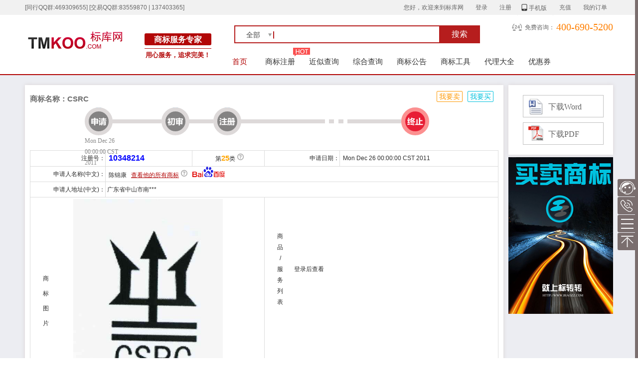

--- FILE ---
content_type: text/html;charset=UTF-8
request_url: https://www.tmkoo.com/detail/fa4674d0738713fa967541ee3bb13223/25
body_size: 7803
content:


 


 


 
  

 



<!DOCTYPE HTML PUBLIC "-//W3C//DTD HTML 4.01 Transitional//EN" "http://www.w3.org/TR/html4/loose.dtd">
 <html>
 <head>  
<title>商标名称CSRC、商标申请人陈锦康的商标详情 - 标库网官网商标查询</title> 
<meta name="Keywords" content="商标详情,商标申请人,商标查询"/>
<meta name="Description" content="陈锦康于Mon Dec 26 00:00:00 CST 2011申请了名称为CSRC的第25类商标，商标注册号为10348214，由北京奥诚商标代理有限责任公司代理申请。"/> 
 
<meta http-equiv="Content-Type" content="text/html;charset=utf-8"/>
<meta http-equiv="Cache-Control" content="no-cache"/>
<meta http-equiv="Pragma" content="no-cache"/>
<meta http-equiv="Expires" content="0"/> 
<meta name="viewport" content="width=1180,initial-scale=0.1">  
<LINK media=screen href="/favicon.ico?i=1" type=image/x-icon rel="shortcut icon"> 
<link rel="stylesheet" href="https://static.tmkoo.com/css/base.css" type="text/css" media="screen" />
<script>
var globalLoginSysSend = 15;
var globalInviteUserSysSend = 300;
var globalRenlingZchConsume=12;
var globalViewDetailZchConsume =1;
var showConfirmOverScore= 0;
</script>

<script src="https://static.tmkoo.com/js/jquery-1.7.2.min.js"  type="text/javascript"></script>
<script src="https://static.tmkoo.com/js/artDialog/artDialog.js?skin=twitter"  type="text/javascript"></script>
<script src="https://static.tmkoo.com/js/artDialog/other.js"  type="text/javascript"></script>
<script src="https://static.tmkoo.com/js/artDialog/plugins/iframeTools.source.js"  type="text/javascript" ></script>
<script src="https://static.tmkoo.com/js/blockUI/JQuery.BlockUI.min.2.39.js" type="text/javascript"></script>
<script src="https://static.tmkoo.com/js/base.js"  type="text/javascript"></script>
<script src="https://static.tmkoo.com/js/layer/layer.js"  type="text/javascript"></script>
<!--[if lt IE 7]>
<div id="ie6-warning">   
 æ¨çæµè§å¨éç¨IE6çåæ ¸ï¼å·²åæ­¢ç»´æ¤ï¼æ¨èä½¿ç¨æ´å¿«ãæ´å®å¨çï¼
<a href="http://down.360safe.com/se/360se_setup.exe">360æµè§å¨</a>
æä½¿ç¨<a href="https://www.baidu.com/s?wd=chrome&rsv_spt=1&rsv_iqid=0xc29ef97e0002ba59&issp=1&f=8&rsv_bp=1&rsv_idx=2&ie=utf-8&rqlang=cn&tn=baiduhome_pg&rsv_enter=0&rsv_t=1724UhT9z9H778wkkSH8DyDxGA9cUAlE%2F3Mbq23ZbZBnDqBvp0jfz5iw9NDpQMJR4bpT&oq=%E8%AF%B7%E5%BC%80%E5%90%AF%E6%B5%8F%E8%A7%88%E5%99%A8%E7%9A%84Javascript%E5%8A%9F%E8%83%BD&inputT=849&rsv_pq=db3e95b100030408&rsv_sug3=22&rsv_sug1=9&rsv_sug7=100&bs=%E8%AF%B7%E5%BC%80%E5%90%AF%E6%B5%8F%E8%A7%88%E5%99%A8%E7%9A%84Javascript%E5%8A%9F%E8%83%BD">Google Chrome</a>æµè§å¨ã
    </div>
<![endif]-->
<script>(function() {var _53code = document.createElement("script");_53code.src = "https://tb.53kf.com/code/code/261d70d9088bdea470697c78d5ca2bb13/2";var s = document.getElementsByTagName("script")[0]; s.parentNode.insertBefore(_53code, s);})();</script> 
<meta property="og:type" content="article"/>
<meta property="og:image" content="https://tmpic.tmkoo.com/fa4674d0738713fa967541ee3bb13223"/>
<meta property="og:release_date" content="Mon Dec 26 00:00:00 CST 2011"/> 
<meta property="og:title" content="商标名称CSRC的商标详情 - 标库网官网商标查询"/>
<meta property="og:description" content="陈锦康于Mon Dec 26 00:00:00 CST 2011申请了名称为CSRC的第25类商标，商标注册号为10348214，由北京奥诚商标代理有限责任公司代理申请。"/>

<link rel="stylesheet" href="https://static.tmkoo.com/animate/animate.min.css" >
<link href="https://static.tmkoo.com/css/search.css" rel="stylesheet" type="text/css"/>
<script type="text/javascript"> 
	function proWord(){
		
			layer.msg("登录后才可以导出");
			
	} 
	function proPdf(){
		
			layer.msg("登录后才可以导出");
			
	}
	
	
</script>

<link href="https://static.tmkoo.com/css/front/biaozzSearch.css" rel="stylesheet" type="text/css"/>
<link href="https://static.tmkoo.com/css/front/detail-info.css" rel="stylesheet" type="text/css"/>
<script type="text/javascript" src="https://static.tmkoo.com/js/front/biaozzSearch.js"></script>
 
<script type="text/javascript">
	$(document).ready(function() {
		biaozzSearch("CSRC","25"); 
		 
		$.ajax({
		    url : "/spw-ws!ajaxExits.php",
		    data : {
		        "zcEn" : "fa4674d0738713fa967541ee3bb13223" 
		    },
		    type : "POST",
		    dataType : "json",
		    success : function(json) {
		    	var acount=0;
		    	var html="";
		    	$.each(json, function (index, item) { 
		            //循环获取数据     
		            if(item.app ){
		            	html+="<a class='cyajasq' href='/spw-ws!info.php?idEn="+item.idEn+"' target='_blank'>"+(index+1)+"."+item.types+" ["+item.writingDate+"]</a>"; 
		            }
		            else{
		            	html+="<a class='cyajayz' href='/spw-ws!info.php?idEn="+item.idEn+"' target='_blank'>"+(index+1)+"."+item.types+" [被引证"+item.writingDate+"]</a>"; 
		            }
		            acount++;
		    	});
                if(acount>0){
                	$("#cyaj").show();
                	$("#cyajc").text(acount);
                	$("#cyajr").html(html); 
                }
		    }
		}); 
		
		$.ajax({
		    url : "/detail!biaozzExists.php",
		    data : {
		        "zcEn" : "fa4674d0738713fa967541ee3bb13223",
		        "gjfl" : "25"
		    },
		    type : "POST",
		    dataType : "json",
		    success : function(json) {
		    	if(json.id>0 && json.status == 2){
		    		 $("#biaozzDiv").show();
			    	 //$("#biaozzA").attr("href","https://www.biaozz.com/tmInfo/"+json.id+".html");
		    	}
		    }
		}); 
	});
 
	</script>
<script>
(function(){
var el = document.createElement("script");
el.src = "https://lf1-cdn-tos.bytegoofy.com/goofy/ttzz/push.js?fe32581e35e7054335c35a5e5bae503cfdad551c4d6b94b32b8f9b51316a075a3d72cd14f8a76432df3935ab77ec54f830517b3cb210f7fd334f50ccb772134a";
el.id = "ttzz";
var s = document.getElementsByTagName("script")[0];
s.parentNode.insertBefore(el, s);
})(window)
</script>
</head>
<body> 
  
 
 

  

 


 


 
<noscript>
<div id="noScript">
<div><h2>请开启浏览器的Javascript功能</h2><p>亲，没它我们玩不转啊！求您了，开启Javascript吧！<br/>不知道怎么开启Javascript？那就请<a href="https://www.baidu.com/s?wd=%E5%A6%82%E4%BD%95%E6%89%93%E5%BC%80Javascript%E5%8A%9F%E8%83%BD" rel="nofollow" target="_blank">猛击这里</a>！</p></div>
</div>
</noscript>
<div class="comm_head">
	<div class="w1200">
		<ul class="fl">
			<li>[同行QQ群:469309655]&nbsp;[交易QQ群:83559870 | 137403365]</li>
		</ul>
		<ul class="fr" id="head-menu">
			<li><span>您好，欢迎来到标库网</span></li>
			   
				<li><a href="/home/myaccount.php">登录</a></li>
				<li><a href="/regp.php">注册</a></li>
				
			</li>
			<li class="shouji" id="J_mini_tip">
                            <span class="shoujitop"> 手机版</span>
                            <div class="phone-infor" id="J_miniTip_con" style="display: none;">
                               <i class="blankdiv"></i> 
                               <div>
                                   <img src="https://static.tmkoo.com/images/minilogo.jpg" width="161" height="161" alt="二维码">
                                   <p>
                                     查询更方便！
                                   </p>
                               </div>
                             </div> 
			</li>
			<li class="border0"><a href="/product/sail50.html">充值</a></li>
			<li class="border0"><a href="/home/order-info.php">我的订单</a></li>
		</ul>
	</div>
</div>
<div class="format_head w1200 padding19">
	<div class="logo-box loan-head">
		<a href="/"><img src="/images/logo.png" border="0"></a>
		<h2>商标服务专家</h2>
		<h3>用心服务，追求完美！</h3>
	</div>
	<div class="form">
        <form id="topF" name="topF" action="/so.php" method="get" target="_blank">
	        <div class="topselect">
  				<div class="showselect">
			     全部
			     
			     
			     
  				</div>
				<em></em>
			    <ul class="select">
			      <li data-st="4" >全部</li>
			      <li data-st="1" >商标名</li>
			      <li data-st="3" >申请人</li>
			      <li data-st="2" >注册号</li>
			    </ul>
			</div>
            <input type="hidden" id="stT" name="st" value=""/>
            <input type="text" id="nou" name="nou" value="2022" style="display:none">
	        <input type="text" id="keywordT" name="searchKey" onkeydown="javascript:if(event.keyCode==13) topS('key');" value="" autocomplete="off" class="text">
        </form>
		<button onclick="topS();" class="button"><i></i>搜索</button>
	</div>
	
	<div class="head-tel-loan fl">
		<label>免费咨询：</label> <span>400-690-5200</span>
	</div>
	<div class="fr">
		<ul class="nav-main head-nav-loan">
			<li class="active"><a href="/index.html">&nbsp;&nbsp;首页&nbsp;&nbsp;</a></li>
            <li class="zc"><a href="/product/regfast.html">商标注册</a>
            <i class="btg"></i>
            </li>
			<li class=""><a href="/searchsimilar.php">近似查询</a></li>
			<li class=""><a href="/searchmore-zch.php">综合查询</a></li>			
			<li class=""><a href="/sbgg.php">商标公告</a> 				
			<li class="navHover  "><a href="javascript:void(-1);">商标工具</a><i></i>
				<div class="global-nav hoverBox" style="display: none;">
					<div class="global-box">
					    <a href="/jinsi.php">商标监测</a>
						<a href="/data.php">商标数据</a>
						<a href="/tm-class/">商品分类(2026最新)</a>
						<a href="/tmtuxing.php">图形要素</a>
						<a href="/shushi.php">申请书式下载</a>
						<a href="/spw-ws.php">商评委|商标局评审文书</a>
					</div>
				</div> 
			</li>		
			<li class="wordsNum4 "><a href="/dlr.php">代理大全</a>
			</li> 
			<li class="wordsNum4 "><a href="/coupon.php">优惠券</a>
			</li> 
			
			
		</ul>
	</div>
	<div class="clear"></div>
</div>
<div class="brand-sub-banner"></div>
 
<div id="J-global-toolbar">
	<div class="jdm-toolbar-wrap">
		<div class="jdm-toolbar">
			<div class="jdm-toolbar-tabs">
				<div class="jdm-toolbar-tab">
					<a href="https://www.tmkoo.com/dialog.htm" target="_blank" class="tab-ico-kf"></a>
					<a href="https://www.tmkoo.com/dialog.htm" target="_blank" class="tab-text">咨询</a>
				</div>
				<div class="jdm-toolbar-tab">
					<em class="tab-ico-dh"></em>
					<em class="tab-text">400-690-5200</em>
				</div>
				<div class="jdm-toolbar-tab"> 
					<a href="https://www.tmkoo.com/tm-class/" target="_blank" class="tab-ico-sh" rel="external nofollow"></a>
					<a href="https://www.tmkoo.com/tm-class/" target="_blank" class="tab-text" rel="external nofollow">进入商标分类</a>
				</div>
				<div class="jdm-toolbar-tab">
					<em class="tab-ico-top" onclick="$('html,body').animate({scrollTop:0}, 300); "></em>
					<em class="tab-text" onclick="$('html,body').animate({scrollTop:0}, 300); ">返回顶端</em>
				</div>
			</div>
			<div class="jdm-toolbar-mini"></div>
		</div>
		<div id="J-toolbar-load-hook"
			clstag="thirdtype|keycount|cebianlan_thirdtype|load"></div>
	</div>
</div>
<script  type="text/javascript">
	 headReflashScore();
 $(".jdm-toolbar-tab").hover(function(){
    $(this).addClass("z-jdm-tbar-tab-hover"); 
 },function(){
	 $(this).removeClass("z-jdm-tbar-tab-hover"); 
 }); 
</script>   
<div class="mainBox">
   <div style="width:1180px;margin:10px auto;">
   <input type="hidden" id="tmNameInput" value="CSRC"/>
   <input type="hidden" id="intClassInput" value="25"/>
	<div> 
		<div class="result" style="position: relative;">
			  <h1 id="biaozzDiv" class="animate__animated animate__swing" style="display:none">
			  <div class="sellingc" onclick="$('#biaozzDiv').hide();"></div>
                <a id="biaozzA" href="javascript:alert('请联系平台客服：400-690-5200');"><div class="selling"></div></a>
               </h1> 
			<h1 class="sbwz">商标名称：CSRC</h1>
		<div class="leftright">
		
		 
		     
		     <a href="https://www.biaozz.com/supply-demand.php?zch=10348214&sbm=CSRC" target="_blank" class="bbiao" style="color: #00c1de;margin-top:2px;">我要买</a>
		     <a href="https://www.biaozz.com/supply-demand.php?t=1&zch=10348214&sbm=CSRC" target="_blank" class="sbiao" style="color: #FF9800;margin-right:10px;">我要卖</a>
		     
		</div>
		<div class="infobtn">
		<a class="word" href="javascript:proWord();" title="下载本商标的Word文档"></a>
		<a class="pdf" href="javascript:proPdf();" title="下载本商标的Pdf文档"></a>
		</div>
		
		<div class="jddiv">
		
		
		
		
		
		
		
			 <div class="jdt">
				  <div class="squn"></div>
					  <div class="lineg l50"></div>
					  <div class="lineg l50"></div>
				  <div class="csun"></div>
					  <div class="lineg l12"></div>
					  <div class="lineg l12"></div>
				  <div class="zcun"></div>
					  <div class="lineg l150"></div>
					  <div class="lineg l150"></div>
					  <div class="dotg "></div> 
					  <div class="lineg l50"></div>
					  <div class="lineg l50"></div>
				  <div class="jsed"></div> 
			 </div>
			 <div class="jdttxt">
				  <div class="riqi">Mon Dec 26 00:00:00 CST 2011</div>
					  <div class="blk80"></div>
				  <div class="riqi"></div>
					  <div class="blk30"></div>
				  <div class="riqi"></div>
					  <div class="blk320"></div>
				  <div class="riqi"></div>
			 </div>
		 
		 
		
		</div>

		<div id="cyaj" style="display:none">
			<div class="cyajl">此商标参与案件(<span id="cyajc"></span>)</div> 
			<div id="cyajr"> 
				
			</div>
		</div>


					<table width="940" border="0" cellpadding="1" cellspacing="1" bgcolor="#dcdcdc">
			  <tr bgcolor="#FFFFFF">
			    <td width="125" class="tdtip">注册号：</td>
			    <td width="144">&nbsp;<font style="color:blue;font-size:16px;font-weight:bold">10348214</font></td>
			    <td width="120" align="center">&nbsp;第<font style="color:orange;font-size:15px;font-weight:bold">25</font>类
			    
			    <a href="http://www.tmkoo.com/tm-class/25" target="_blank">
			    <img src="/images/wenh.png" title="查询详细产品分类" alt="查询详细产品分类" border="0"></a>
			    </td>
			    <td width="125" align="right">申请日期：</td>
			    <td width="265">&nbsp;Mon Dec 26 00:00:00 CST 2011
			    
			    
			     
			    </td>
			  </tr>
			  <tr bgcolor="#FFFFFF">
			    <td class="tdtip">申请人名称(中文)：</td>
			    <td colspan="4" >
			    <div style="line-height: 25px;float: left;">
				    &nbsp;陈锦康&nbsp;&nbsp;
				    
				    <a href="javascript:$('#hsqrmcZw').val('陈锦康');$('#hsqrForm').submit()" style="text-decoration: underline;color:#b20707" title="查看他的所有商标" >查看他的所有商标
				    </a>
				    <img src="/images/wenh.png" border="0" alt="帮助">
				    &nbsp;
				    <a href="javascript:$('#wd').val('陈锦康');$('#bdForm').submit();" style="background: url(/images/baidu.png) no-repeat;width:65px;height:21px;display: inline-block;"></a>
				    
			    </div>
			    
			    </td>
			  </tr>
			  <tr bgcolor="#FFFFFF">
			    <td class="tdtip">申请人地址(中文)：</td>
			    <td  colspan="4">

              
			        
			        
				        广东省中山市南***
				        
			        
			    
			    

			    </td>
			  </tr>

			  

			  
			  <tr bgcolor="#FFFFFF" >
			    <td height="290" colspan="3" align="right" valign="top" style="background-color:#ffffff">
				<table width="100%" height="100%"  border="0" cellpadding="1" cellspacing="1">
                  <tr>
                    <td width="11%" align="center">商<br/>标<br/>图<br/>片</td>
                    <td width="89%">
                    	<table width="350" >
							<tr>
							<td align="center" width="350">
							<a href="https://tmpic.tmkoo.com/fa4674d0738713fa967541ee3bb13223" target="_blank">
							<img src="https://tmpic.tmkoo.com/fa4674d0738713fa967541ee3bb13223" width="300px" title="商标名称CSRC商标注册号 10348214、商标申请人陈锦康的商标详情 - 标库网商标查询" alt="商标名称CSRC商标注册号 10348214、商标申请人陈锦康的商标详情 - 标库网商标查询"/>
							</a>
							</td>
							</tr>
							<tr>
								<td>
									<div style="width: 330px; text-align: left" id="txys" class="txys">
										
									</div>
								</td>
							</tr>
						</table>
                    </td>
                  </tr>
                </table></td>
			    <td colspan="2" align="left" valign="top" style="background-color:#ffffff">
			        
			        
				       <div style="height:auto!height;_height:320px;min-height:320px;">
			        
					    <table width="100%" height="289"  border="0" cellpadding="1" cellspacing="1"  class="goods">
		                  <tr>
		                    <td width="11%" align="center">商<br/>品<br/>/<br/>服<br/>务<br/>列<br/>表</td>
		                    <td width="89%">  
							   
								登录后查看
								
                            </td>
		                  </tr>
		                </table>
	                </div>
	                  
			    </td>
			  </tr>
			   <tr bgcolor="#FFFFFF">
			    <td align="right">初审公告期号：</td>
			    <td colspan="2">&nbsp;
                   
					登录后查看
					
								
			    
			   &nbsp;
			     
                </td>
			    <td align="right" >注册公告期号：</td>
			    <td  >&nbsp;
			     
					登录后查看
					 
			    
				&nbsp;&nbsp;
			     
			    </td>
			  </tr>
			   <tr bgcolor="#FFFFFF">
			    <td class="tdtip">初审公告日期：</td>
			    <td colspan="2" >&nbsp;</td>
			    <td align="right" >注册公告日期：</td>
			    <td  >&nbsp;</td>
			  </tr> 
			   <tr bgcolor="#FFFFFF">
			    <td class="tdtip">专用权期限：</td>
			    <td colspan="2" >
			    
			    </td>
			    <td align="right" >是否共有商标：</td>
			    <td  >&nbsp;否</td>
			  </tr>
			  			  
			   <tr bgcolor="#FFFFFF">
			     <td class="tdtip">后期指定日期：</td>
			     <td colspan="2" >&nbsp;</td>
			     <td align="right" >国际注册日期：</td>
			     <td  >&nbsp;</td>
			   </tr>
			   
			   <tr bgcolor="#FFFFFF">
			     <td class="tdtip">优先权日期：</td>
			     <td colspan="2" >&nbsp;</td>
			     <td align="right" >代理人名称：</td>
			     <td  ><div style="line-height: 25px;float: left;">&nbsp;北京奥诚商标代理有限责任公司&nbsp;&nbsp;</div>
			     <a href="javascript:$('#hdlrmc').val('北京奥诚商标代理有限责任公司');$('#hdlrmcForm').submit()" title="查看它代理的商标" style="background: url(/images/viewS.png) no-repeat;width:25px;height:25px;display: inline-block;"></a>
			     </td>
			   </tr>
			   
			   <tr bgcolor="#FFFFFF">
			     <td class="tdtip">指定颜色：</td>
			     <td colspan="2" >&nbsp;</td>
			     <td align="right" >商标类型：</td>
			     <td  >&nbsp;一般 </td>
			   </tr>
			    
			</table>
			<div>数据仅供参考，不具有法律效力。请进入<a href="https://wcjs.sbj.cnipa.gov.cn" target="_blank" style="color: #f1f1f1;background-color: #4f7bf1;padding: 0px 5px;height: 20px;line-height: 20px;margin: 0px 2px;">中国商标网&gt;&gt;</a>查询</div>
		</div> 
		<div class="advlist" style="min-height:120px;">
		   <ul class="chart zcrm">
	            <li><div class="dbtn word" onclick="proWord();">下载Word</div></li>
	            <li><div class="dbtn pdf" onclick="proPdf();">下载PDF</div></li>
	        </ul> 
		</div>
		
		<!-- 搜索购买商标推荐 -->
		<div id="advTm" class="advlist" style="min-height:auto!important;margin-top:10px;padding: 0;width: 210px;display: none;">
			    <div class="font_re track-tit">
			        <h3>商标推荐</h3>
			    	<span></span>
			    </div>
		   <div class="solid_div">
		  	  <div class="flex_div">
					    
			  </div>		    
		   </div>
		</div>
		<div class="advlist track-more" style="display: none;">
			<a href="#none" class="sprite-up">上翻</a>
			<a href="#none" class="sprite-down">下翻</a>
		</div>
		
		
		<a href="https://www.biaozz.com" target="_blank"><img src="https://static.tmkoo.com/biaozzr210n.jpg" alt="标转转"></a>
		<div class="cls"></div>
	</div>
	</div>
</div> 
<form name="hsqrForm" id="hsqrForm" action="/searchmore/sqr.php" method="post" target="_balnk">
<input type="hidden" name="ppfs" value="2"/>
<input type="hidden" id="hsqrmcZw" name="sqrmcZw" value=""/>
</form> 
<form name="hdlrmcForm" id="hdlrmcForm" action="/dlr.php" method="post" target="_balnk">
	<input type="hidden" id="hdlrmc" name="dlrmc" value=""/>
</form> 
<form id="bdForm" name="bdForm" action="https://www.baidu.com/s" method="get" target="_blank">
 	<input type="hidden" id="wd" name="wd" value="陈锦康"/>
 </form>
 
<!--尾 -->  
<div style="clear:both"></div>
<div class="footer">
    <div class=" footer_nr">
      
      <div class="f_right">
         

<dl>
          <dt><a href="javascript:void(0);" target="_blank">标库网</a></dt>
	      <dd><a href="/help/about/14.html" target="_blank">关于标库网</a></dd>
	      <dd><a href="/help/about/19.html" target="_blank">联系我们</a></dd>
	      <dd><a href="https://api.tmkoo.com/index.html" target="_blank">开放平台</a></dd>
        </dl><dl>
          <dt><a href="javascript:void(0);" target="_blank">商标软件</a></dt>
	      <dd><a href="/app-search.php" target="_blank">商标查询APP</a></dd>
	      <dd><a href="/app-class.php" target="_blank">商标商品分类查询APP</a></dd>
        </dl> 
        <dl>
            <dt><a href="/help/about/14.html" target="_blank">帮助中心</a></dt>
      		<dd><a href="/help/operate/6.html" target="_blank">积分相关</a></dd>
      		<dd><a href="/help/operate/10.html" target="_blank">积分获得</a></dd>
      		<dd><a href="/data.php" target="_blank">网站数据</a></dd>
      		<dd><a href=""></a></dd>
        </dl>
        <dl style="width: 300px;">
           <dt><img src="/images/flogo.png?v=1" style="margin-top: 30px;" alt="footlogo"></dt>
        </dl> 
        <dl>
           <dd>  
			     <br/>   
                    <a class="onlineService " href="http://wpa.qq.com/msgrd?V=1&amp;uin=2207357441&amp;Site=标库网客服&amp;Menu=yes" target="_blank">投诉建议QQ：2207357441 </a>
					<br>Email：ceo@tmkoo.com
				 </dd>
        </dl> 
        <dl style="width: 140px;text-align: center;"><img src="https://static.tmkoo.com/images/gzh.jpg"></dl>
      </div>
      
    </div>
   <div class="friendlink">友情链接：
		<a href="https://www.biaozz.com" target="_blank">商标转让</a>
		<a href="https://biaotianxia.com" target="_blank">标天下</a>
		<a href="https://f.qianzhan.com/" target="_blank">前瞻产业研究院</a>
		<a href="https://www.86sb.com/" target="_blank">商标转让</a>
		<a href="https://www.shezhan88.com/" target="_blank">设栈网</a>   
		<a href="https://www.pdf365.cn/" target="_blank">在线pdf转word</a>  
		<a href="https://www.patenthub.cn" target="_blank">专利查询</a>  
	</div> 
    <div class="f_bottom">Copyright © 标库网  <a href="https://beian.miit.gov.cn/" target="_blank">京ICP备17003906号</a>  &nbsp;&nbsp;&nbsp;<a target="_blank" href="https://www.beian.gov.cn/portal/registerSystemInfo?recordcode=11030102010201" style="display:inline-block;text-decoration:none;height:20px;line-height:20px;"><img src="https://static.tmkoo.com/images/gaba.png" style="float:left;"/>京公网安备 11030102010201号</a></div>
    </div>
    <script> 
// var _hmt = _hmt || [];
// (function() {
//   var hm = document.createElement("script");
//   hm.src = "https://hm.baidu.com/hm.js?6f0341253b76be8a461f8a25d5dea811";
//   var s = document.getElementsByTagName("script")[0]; 
//   s.parentNode.insertBefore(hm, s);
// })();
 
</script>


</body>
</html> 


--- FILE ---
content_type: text/css
request_url: https://static.tmkoo.com/css/base.css
body_size: 10589
content:
html,body,div,dl,dt,dd,ul,ol,li,h1,h2,h3,h4,h5,h6,pre,form,fieldset,input,textarea,p,label,blockquote,th,td,button,span{padding:0;margin:0;-webkit-text-size-adjust:none;}html,body{background:white;font: 14px/1.5 arial,"΢���ź�";outline: 0;color:#2B2B2B;line-height:150%;} html,body{_height:100%;min-height:100%; }body,div,dl,dt,dd,ul,ol,li,h1,h2,h3,h4,h5,h6,pre,code,form,fieldset,legend,input,textarea,p,blockquote,th,td,hr,button,article,aside,details,figcaption,figure,footer,header,hgroup,menu,nav,section{margin:0;padding:0;}ol,ul{list-style:none;}input:focus{outline:none;}strong,b{font-weight:bold;}li{text-align:-webkit-match-parent;}.location{width:990px;margin-left:auto;margin-right:auto;height:35px;line-height:35px;}.clear{clear:both;}mg,input,select{vertical-align:middle;display:inline-block;}a:visited{color:#333333;}a:link{color:#333333;}a:hover{text-decoration:underline;color:#009ee0;}a{text-decoration:none;color:#009ee0;}ins,a{text-decoration:none;}article,aside,dialog,footer,header,section,footer,nav,figure,menu{display:block;}#topNav{border-bottom:1px solid #F0F0F0;background:whiteSmoke;}a.c_ba2636,a:visited.c_ba2636,.c_ba2636{color:#009ee0;}#topNavWrap{display:block;height:30px;line-height:30px;font-size:12px;color:#5d5d5d;margin:0 auto;font-family:Arial,"����";width:990px;position:relative;}#topNavLeft{float:left;}#topNavRight{float:right;color:#c0c0c0;position:relative;}#topNavRight li{float:left;margin-left:5px;}#topNavRight a{color:#323232;}#topNavRight a:link,#topNavRight a:visited{color:#323232;}#topNavRight a:hover{color:#ba2636;text-decoration:underline;}#topNavRight .mcDropMenu{left:auto;right:-1px;padding-bottom:5px;line-height:22px;}#user163Box{position:relative;z-index:201;}.mcDropMenuBox{padding:1px 0;}#docHead{background:#fff;}#docHeadWrap{width:990px;height:70px;margin:0 auto;background:0;position:relative;}#docHead .logoLnk,#docHead .logoLnk:hover{position:absolute;width:200px;height:47px;left:0;top:15px;background:url(/images/logo.png) 0 0 no-repeat;outline:0;zoom:1;}#docHead p{position:absolute;z-index:10;right:0;bottom:12px;width:180px;text-align:right;}#docHead p .serviceTel{text-align:left;white-space:nowrap;float:right;}#docHead p .serviceTel .serviceTel_icon{display:inline-block;width:26px;height:33px;background:url(https://static.tmkoo.com/images/headfoot.png?2c2f7b2f0ea4aca86e1090d21301aa7a) no-repeat 0 -204px;margin-right:4px;float:left;margin-top:4px;}#docHead p .serviceTel .serviceTel_tel{display:inline-block;line-height:20px;margin-right:3px;text-align:left;width:80px;white-space:nowrap;float:right;text-align:right;}#docHead p .serviceTel .serviceTel_tel span{color:#acacac;font-family:simsun;}#docHead p .serviceTel .serviceTel_tel strong{font-size:22px;line-height:22px;}#docHead p .serviceTel .onlineService,#docHead p .serviceTel .onlineService:hover{background:url(https://static.tmkoo.com/images/headfoot.png?2c2f7b2f0ea4aca86e1090d21301aa7a) no-repeat -34px -202px;overflow:hidden;height:35px;line-height:45px;width:80px;cursor:pointer;border:0;vertical-align:middle;margin:5px 0 0 5px;text-indent:28px;position:static;display:inline-block;}#topTabBox{height:45px;border-bottom:2px solid #b20707;width:100%;min-width:990px;font:12px/1.5 arial,"����";}#topTab{width:1010px;margin:0 auto;}#funcTab{font:400 15px/44px "microsoft yahei";width:1010px;display:block;float:left;color:#b20707;height:45px;line-height:45px;margin-right:-5px;}#funcTab li{float:left;z-index:206;}#funcTab #myRenlingEntry{float:right;z-index:200;cursor:pointer;}#funcTab a{color:#222222;display:inline-block;height:45px;line-height:45px;padding:0 12px;font-size:14px;position:relative;}#funcTab a:hover,#funcTab .hover a,#funcTab .hoverMenu a{text-decoration:none;}#funcTab .active a,#funcTab .active a:hover{position:relative;z-index:202;outline:0;color:#b20707}.icon_phone{display:inline-block;height:20px;width:12px;position:absolute;top:-9px;right:6px;z-index:1;background:url(https://static.tmkoo.com/images/headfoot.png) 0 -46px;}#funcTab li.wordsNum2,#funcTab li.wordsNum4{width:78px;text-align:right;position:relative;white-space:nowrap;}#funcTab li.wordsNum4{width:97px;}#funcTab li.wordsNum2 a,#funcTab li.wordsNum4 a{padding:0;text-align:center;text-indent:-8px;position:relative;top:0;left:0;}#funcTab li.wordsNum2 a{width:75px;}#funcTab li.wordsNum4 a{width:94px;}#funcTab li.tl .mcDropMenu a{text-indent:12px;text-align:left;}#funcTab li .mcDropMenu{width:92px;top:40px;line-height:30px;background:#fff;text-align:center;text-indent:0;padding:0 0 0 1px;margin-top:-1px;}#funcTab li.hover{position:relative;margin:0;}#funcTab li.hover .mcDropMenu{display:block;}#funcTab li .mcDropMenu a{color:#333;display:block;font-weight:normal;font-size:12px;height:30px;line-height:30px;background:0;text-indent:0;position:static;top:0;}#funcTab li .mcDropMenu a:hover,#funcTab li .mcDropMenu a:active{background:#f1f1f1;color:#333;width:91px;padding:0;margin:0 0 0 1px;}#funcTab li.wordsNum2 a i,#funcTab li.wordsNum4 a i{position:absolute;top:18px;width:0;height:0;overflow:hidden;margin-left:2px;border-width:4px 4px 0;_border-width:3px 3px 0;border-color:#fff transparent transparent;border-style:solid;_border-style:solid dotted;-webkit-transition:-webkit-transform .2s ease-in;-moz-transition:-moz-transform .2s ease-in;-ms-transition:-ms-transform .2s ease-in;-o-transition:-o-transform .2s ease-in;transition:transform .2s ease-in;zoom:1;}#funcTab li.hover a i{-webkit-transform:rotate(180deg);-moz-transform:rotate(180deg);-o-transform:rotate(180deg);transform:rotate(180deg);filter:progid:DXImageTransform.Microsoft.BasicImage(rotation=2);-ms-filter:progid:DXImageTransform.Microsoft.BasicImage(rotation=2);}#funcTab li.active a i,#funcTab li.active a:hover i{border-width:0 4px 4px;border-color:transparent transparent #ba2636;}. #funcTab #myRenlingEntry{z-index:200;}#myRenlingEntry .topNavHolder,#myRenlingEntry .topNavHolder:hover{width:186px;color:#fff;text-align:left;padding:0 22px;outline:0;position:relative;z-index:201;-webkit-box-shadow:0 -2px 10px 0 #555;font-size:18px;box-shadow:0 -2px 10px 0 #555;}#myRenlingEntry .topNavHolder i{display:none;}#myRenlingEntry.noSubList .topNavHolder,#myRenlingEntry.noSubList .topNavHolder:hover{cursor:default;}#myRenlingEntry.noSubList .topNavHolder i{border:0;position:absolute;right:10px;top:0;display:block;width:30px;height:40px;background:url(https://static.tmkoo.com/images/topEntry.png) no-repeat 0 0;}#myRenling{position:absolute;left:-9999px;border:1px solid #cfcfcf;border-top:0;width:220px;background:#f1f1f1;padding:5px 4px 4px;z-index:200;}#myRenlingEntry #myRenling{overflow-y:hidden;position:relative;margin-top:0;}#myRenlingEntry.open #myRenling{left:0\9;}#myRenlingEntry.open .topNavHolder,#myRenlingEntry.open .topNavHolder:hover{background-position:0 -40px;}#myRenlingEntry.open .topNavHolder i{background-position:-79px -45px;}#myRenling ul{background-color:#fff;display:block;font-family:simsun;overflow:hidden;zoom:1;position:relative;z-index:10;}.mcDropMenu{display:none;padding:0;border:1px solid #dcdddd;background-color:#fff;}#myRenling li.zyGame a:hover .redWords{color:#fff;}#myRenling li{min-height:35px;height:100%;_height:35px;display:block;clear:both;float:none;border-bottom:1px dotted #bababa;zoom:1;position:relative;z-index:10;width:220px;overflow:hidden;}#myRenling li.zyGame strong{vertical-align:middle;color:#333;font-size:14px;margin-right:10px;}#myRenling li.zyGame .redWords{padding:1px 2px;_line-height:13px;padding:0 2px\9\0;height:13px\9\0;line-height:13px\9\0;padding-top:1px\9\0;}#myRenling li.tjGame strong{color:#ba2636;}#myRenling li.otherGames{line-height:16px;padding:7px 0 2px;}#myRenling li.otherGames h3{float:left;margin-right:3px;width:31px;height:16px;text-align:center;display:inline-block;background-color:#f1f1f1;color:#717171;}#myRenling li.otherGames div{float:left;width:186px;}#myRenling li.otherGames em{display:block;float:left;width:90px;padding-bottom:5px;_margin-right:-1px;}#myRenling li.otherGames em.left{width:96px;}#myRenling li.zyGame a,#myRenling li.zyGame a:visited,#myRenling li.zyGame a:hover{color:#1E50A2;padding:0 0 0 8px;margin:0;line-height:20px;height:20px;text-overflow:ellipsis;overflow:hidden;min-width:65px;}#myRenling li.zyGame a:hover{color:#ba2636;text-decoration:underline;}#myRenling li a,#myRenling li a:hover{background:0 50%;}#myRenling li.zyGame em.cz_logo35{display:inline-block;margin-right:4px;vertical-align:middle;text-indent:0;}.cz_logo35{width:35px;height:35px;background:url(https://static.tmkoo.com/images/rllogo_35x35.png) no-repeat;display:block;margin:0;z-index:10;text-indent:-999px;overflow:hidden;white-space:nowrap;}#myRenling li.zyGame .grayWords{vertical-align:middle;margin-right:5px;color:#999;line-height:20px;}.jifen{display:-moz-inline-box;display:inline-block;width:22px;height:22px;background:url(https://static.tmkoo.com/images/icon16px.png) no-repeat;vertical-align:middle;background-position:0 -39px;}.zx_subnav{display:block;width:1010px;margin:0 auto;font-size:12px;}.zx_subnav li{font-family:Simsun;float:left;display:inline-block;color:#333;}.zx_subnav li a,.zx_subnav li a:visited{margin:0 5px;color:#2b2b2b;font-size:12px;}.zx_subnav li a:hover{color:#2b2b2b;text-decoration:underline;}.zx_subnav li.active a{font-weight:bold;}#docFoot{float:left;background-color:#f7f7f7;width:100%;margin:auto;padding:10px 0;}#guideList{margin:0 auto 10px;overflow:visible;padding-top:5px;height:154px;width:960px;}#guideList li{float:left;height:154px;padding-left:20px;background:url(https://static.tmkoo.com/images/headfoot.png) no-repeat -340px -66px;overflow:hidden;font-family:'����';padding-top:8px;}#guideList .first{padding:0 30px 0 0;background:0;}#guideList a{color:#686868;font-size:12px;}#guideList em{display:block;background:url(https://static.tmkoo.com/images/headfoot.png) no-repeat;width:104px;height:34px;margin-bottom:16px;}#guideList span{display:block;width:159px;line-height:23px;color:#e23c25;font-size:10px;}#guideList .guide_1{background-position:0 -66px;width:202px;height:47px;margin-bottom:15px;}#guideList .guide_1_con{width:100px;height:87px;margin-left:48px;background-position:0 -113px;}#guideList .guide_2{background-position:-100px -113px;}#guideList .guide_3{background-position:-204px -113px;}#guideList .guide_4{background-position:-100px -147px;}#guideList .guide_5{background-position:-204px -147px;}#aboutCNTMDB{text-align:center;margin:10px auto 10px;width:960px;line-height:26px;color:#999;font-size:12px;height:auto;padding-top:4px;clear:both;}#aboutCNTMDB a:link,#aboutCNTMDB a:visited{color:#999;}#aboutCNTMDB img{vertical-align:text-top;margin-top:3px;}.mainBox { width: 100%; padding-bottom: 10px; float: left; background-color:#ecedf2 } .main { -ms-box-shadow: 0 0 5px #ececec; -o-box-shadow: 0 0 5px #ececec; -webkit-box-shadow: 0 0 5px #ececec; -moz-box-shadow: 0 0 5px #ececec; box-shadow: 0 0 5px #ececec; margin: 0px auto; font-size: 12px; width: 1160px; background-color: #ffffff; height: auto !important; _height: 860px; min-height: 860px; padding: 0 10px 10px 10px; } .rightModule.grayBorder .splitPages2 {background:#fff;}}.splitPages2{color:#333;text-align:center;overflow:hidden;clear:both;padding:15px 0;border-top:1px dotted #ccc;}.splitPages2 a,.splitPages2 span,.splitPages2 em{display:inline-block;height:20px;font-size:12px;text-align:center;line-height:20px;border:#bcbcbc 1px solid;color:#333;vertical-align:middle;}.splitPages2 a,.splitPages2 span{padding:0 2px;*display:inline;zoom:1;min-width:14px;_width:14px;white-space:nowrap;margin:0 2px;}.splitPages2 a:visited,.splitPages2 a:hover{color:#333;}.splitPages2 a:hover{background-color:#e8e8e8;}.splitPages2 span{color:#fff;background-color:#d4344a;border-color:#d4344a;}.splitPages2 em{border:0;font-weight:bold;width:20px;}.splitPages2 .prevPage,.splitPages2 .nextPage{background-color:#fff;width:56px;position:relative;padding-left:7px;text-align:left;}.splitPages2 .prevPage{padding-left:20px;width:43px;}.splitPages2 .nextPage{margin-right:5px;}.splitPages2 span.prevPage,.splitPages2 span.nextPage{border-color:#fff;color:#bababa;}.splitPages2 .prevPage i,.splitPages2 .nextPage i{position:absolute;border-style:solid;_border-style:dashed solid;line-height:0;height:0;width:0;overflow:hidden;-webkit-text-size-adjust:none;zoom:1;}.splitPages2 span.prevPage i,.splitPages2 a.prevPage i{border-width:6px 6px 6px 0;border-color:transparent #bababa transparent transparent;margin:0;left:8px;top:6px;top:4px\9;}.splitPages2 a.prevPage i{border-color:transparent #333 transparent transparent;}.splitPages2 span.nextPage i,.splitPages2 a.nextPage i{border-color:transparent transparent transparent #bcbcbc;border-width:6px 0 6px 6px;right:8px;top:6px;top:4px\9;}.splitPages2 a.nextPage i{border-color:transparent transparent transparent #333;}.splitPages2 .jumptoTip{border-color:#fff;background-color:#fff;color:#333;}.splitPages2 .jumptoTxt{width:35px;height:20px;text-align:center;line-height:25px;border:1px solid #bcbcbc;margin-right:0;outline:0;}.splitPages2 .jumptoBtn{color:#333;display:inline-block;text-align:center;width:45px;height:25px;line-height:25px;border:1px solid #bcbcbc;-webkit-border-radius:3px;border-radius:3px;-webkit-background-clip:padding-box;background-clip:padding-box;}.splitPages2 .jumptoBtn:link,.jumptoBtn:visited,.jumptoBtn:hover{text-decoration:none;color:#333;}.sanfangBtn,.searchBtn{display:inline-block;background-color:#BA2636;_width:120px;min-width:120px;height:30px;line-height:30px;cursor:pointer;padding-left:10px;color:#fff;font-size:16px;font-weight:bold;font-family:'Microsoft YaHei','����';}.printBtn{background-image:url(/images/print.gif);background-repeat:no-repeat;background-position:4px 8px;}.queryBtn{background-image:url(/images/query.png);background-repeat:no-repeat;background-position:6px 6px;}.downloadBtn{background-image:url(/images/download.gif);background-repeat:no-repeat;background-position:10px 8px;}.sanfangBtn{background-color:#142EF1;}.searchBtn .btnValue{width:auto;float:left;}.sanfangBtn .btnValue{width:auto;float:left;}.searchBtnScoreIcon{float:left;display:-moz-inline-box;display:inline-block;width:20px;height:24px;margin:2px 0 0 10px;background:url(/images/icon16px.png) no-repeat;vertical-align:middle;background-position:-115px -78px;}.searchBtnScore,.viewDetailBtnScore{float:left;width:auto;height:30px;padding:0 5px 0 0;display:block;color:#fff;font-family:Arial;font-size:10px;line-height:30px;text-align:left;font-weight:normal;}.hasRenlingBigBtn{display:inline-block;background-color:#888;width:100px;height:30px;line-height:30px;cursor:pointer;padding-left:10px;color:#fff;font-size:16px;font-weight:bold;font-family:'Microsoft YaHei','����';}.hasRenlingBigBtn .btnValue{width:auto;float:left;}.renlingBtn{display:inline-block;background-color:#BA2636;width:auto;height:24px;line-height:24px;cursor:pointer;padding-left:5px;color:#fff;font-size:12px;font-weight:bold;font-family:'Microsoft YaHei','����';}.renlingBtn .btnValue{width:auto;float:left;}.renlingBtnScore{float:left;width:auto;height:24px;padding:0 5px 0 0;display:block;color:#fff;font-family:Arial;font-size:10px;line-height:24px;text-align:left;font-weight:normal;}.renlingBtnScoreIcon{float:left;display:-moz-inline-box;display:inline-block;width:14px;height:14px;background:url(/images/icon16px.png) no-repeat;vertical-align:middle;background-position:-121px -91px;margin:7px 0 0 3px;}.renlingDlrHasLockedBtn{display:inline-block;background:url(/images/renlingdlr_locked.png) no-repeat;width:84px;height:43px;}.confirmTitle{font-size:20px;color:#A31E0C;width:290px;}.confirmTxt{font-size:14px;color:#666;width:290px;}.confirmChk{font-size:12px;color:#666;}.score{color:#FF5C00;}.viewDetailBtn{display:inline-block;background:url(/images/viewDetail.png) no-repeat;width:60px;height:43px;}.viewDetailBtnScore{width:60px;}.scoreNullTitle{font-size:22px;color:#ba2636;width:380px;}.scoreNullHelp{font-size:14px;color:#666;width:380px;margin-top:20px;margin-bottom:10px;}.scoreNullStep{font-size:12px;color:#666;width:580px;line-height:28px;}.sblcTitle{width:345px;float:left;padding-left:5px;}.sblcDate{width:70px;float:left;padding-left:5px;}.leftbox{width:930px;float:left;}.tmSbwz{float:left;width:910px;font-size:20px;height:30px;background-color:#b20707;font-weight:bold;color:white;margin-top:10px;padding:5px;font-family:'microsoft yahei';}.tmSbwzTime{margin-top:10px;float:left;width:160px;font-size:12px;height:40px;line-height:40px;background-color:#AAA;color:white;}.rightbox{width:230px;_width:230px;float:right;border-width:0 1px 1px;font-size:12px;font-family:Simsun;overflow:hidden;padding:10px 0 10px 0;}.rightbox .news_list{line-height:21px;margin:5px 5px 5px 8px;font-size:12px;overflow:hidden;}.news_list{font-family:Simsun;clear:both;}.gray_block{border:1px solid #dedede;padding-bottom:5px;background-color:#F3F3F3;margin-bottom:10px;overflow:hidden;width:228px;}.gray_title_zx{padding:0 10px;margin-bottom:4px;position:relative;}.gray_lab_zx,.gray_title_zx,.gray_tag_zx{display:block;height:28px;border-bottom:1px solid #C9C9C9;background-color:#F1F1F1;line-height:28px;font-size:12px;float:none;clear:both;background-position:0 -34px;background-repeat:repeat-x;padding-left:5px;}.gray_lab_zx,.gray_title_zx,.gray_tag_zx,.red_ball,.blue_ball,.redball,.blueball,.input_area .btn,.gray_title_zx .redline,.redline,.wblogo_wy,.wbtank_wy,.wblogo_xl,.wbtank_xl,.wb_jgz,.wbintro_img a,.dymail_img,.zcxw_list .zcimgs,.xh_org,.xh_gray,.ljtz_btn,.fqhm_btn,.football_bottom .tp_btn,.mt,.search .search_btn,.wb_block .wb_btn,.ssq_kstz .kstz_btn,.search .search_btn{background:url(../../images/zx_icon.png);}h1,h2,h3,h4,h5,h6{font-size:100%;}.gray_title_zx .redline{display:block;float:left;height:26px;padding-left:10px;background:url(../../images/zx_icon.png) no-repeat;background-position:-178px -92px;}.btnRed80{background-color:#A2110B;width:80px;font-size:16px;line-height:25px;color:#fff;font-family:Simsun;text-decoration:none;padding:5px;font-weight:bold;margin:10px auto 10px auto;text-align:center;}.btnRed80 a{text-decoration:none;color:#fff;}.btnRed140{background-color:#A2110B;width:140px;font-size:20px;line-height:25px;color:#fff;font-family:Simsun;text-decoration:none;padding:10px;font-weight:bold;margin:10px auto 10px auto;text-align:center;}.btnRed140 a{text-decoration:none;color:#fff;}.btnGray140{background-color:#aaa;width:140px;font-size:20px;line-height:25px;color:#fff;font-family:Simsun;text-decoration:none;padding:10px;font-weight:bold;margin:10px auto 10px auto;text-align:center;}.btnGray140 a{text-decoration:none;color:#fff;}.grzx_menu{background:url(../../images/com.png) repeat-x 0 -59px;clear:both;display:block;height:35px;line-height:35px;font-size:14px;font-weight:bold;text-align:center;padding-left:3px;}.grzx_menu li{float:left;}.grzx_menu li a:visited,.grzx_menu li a:hover{color:#717172;}.grzx_menu li a{display:inline-block;border-bottom:0;height:34px;margin:0 5px 0 7px;color:#717172;padding:0 16px;}.grzx_menu li a:visited,.grzx_menu li a:hover{color:#717172;}.grzx_menu li.active a{border:1px solid #d9d9d9;border-bottom:0;height:34px;margin:0 5px 0 7px;color:#2b2b2b;background-color:#fff;line-height:33px;padding:0 15px;}.grzx_menu li.active a:visited,.grzx_menu li.active a:hover{color:#2b2b2b;text-decoration:none;}.grzx_menu li .vtcal_line{display:inline-block;height:14px;line-height:0;font-size:0;border:1px solid #ddd;border-width:0 1px;border-right-color:#fff;}.searchmorecon{width:898px;border-left:1px solid #D1D4D5;border-right:1px solid #D1D4D5;border-bottom:1px solid #D1D4D5;padding:10px;height:auto!important;min-height:150px;_height:150px;}.searchmoreconGroup{height:50px;width:700px;float:left;font-size:12px;font-family:'Microsoft YaHei','����';line-height:50px;padding-left:30px;}.searchmoreconTitle{height:50px;width:130px;float:left;font-size:16px;line-height:50px;text-align:right;}.searchmoreconContent{height:40px;width:560px;float:left;font-size:16px;line-height:50px;padding-left:10px;padding-top:10px;}.tmPicBig{line-height:260px;width:expression(this.height>280 ? 280:true);max-width:320px;_width:320px;height:auto!important;max-height:260px;_height:260px;}.tmPicMiddle{line-height:100px;width:expression(this.height>100 ? 100:true);max-width:100px;_width:100px;height:auto!important;max-height:100px;_height:100px;}.tmPicSmall{line-height:50px;width:expression(this.height>50 ? 50:true);max-width:50px;_width:50px;height:auto!important;max-height:50px;_height:50px;}colgroup{display:table-column-group;}thead{display:table-header-group;vertical-align:middle;border-color:inherit;}address,caption,cite,code,dfn,em,th,var,i,b{font-style:normal;font-weight:500;}th{text-align:inherit;}.awardList{width:100%;border-style:solid;border-spacing:0;border-width:2px 1px 0 1px;border-color:#ba2636 #ddd #ddd #ddd;margin-bottom:-1px;}.awardList th{line-height:30px;border-bottom:1px solid #ebedec;background:#f3f2f2;color:#717171;text-align:left;}.awardList td{padding:10px 0 9px 0;line-height:22px;border-bottom:1px dotted #ddd;}.awardList th.first,.awardList td.first{padding-left:15px;}.awardList td.period a,.awardList td.period a:visited,.awardList td.period a:hover{color:#333;text-decoration:none;}.awardList td b{color:#ba2636;font-weight:bold;}.awardList .noborder td{border:0;}.awardList .numberDis{margin-right:5px;}.awardList .numberDis strong{font-size:14px;margin-right:5px;display:inline-block;width:16px;}.awardList .numberDis em{display:inline-block;height:16px;line-height:15px;width:14px;padding-left:2px;margin-right:5px;color:#fff;background:url(../../img/awar_icon.png?5335a7d33760384949e27196142414a8) no-repeat 0 0;font-weight:bold;}.awardList .numberDis em.big{background-position:0 0;}.awardList .numberDis em.small{background-position:-19px 0;}.awardList .numberDis em.odd{background-position:-38px 0;}.awardList .numberDis em.dual{background-position:0 -19px;}.awardList .winNum{font-size:14px;margin-right:5px;}.awardList .awardLink a{margin-right:10px;}.awardList .kl8Num{float:left;display:inline-block;width:175px;}.awardList .kl8Fp{float:right;font-family:simsun;line-height:44px;padding-right:15px;}.awardList th.buy,.awardList td.buy{padding-left:0;}.awardList .betBtn{display:inline-block;width:54px;height:22px;line-height:22px;text-align:center;color:#fff;}.awardList .betBtn:visited,.awardList .betBtn:hover{color:#fff;text-decoration:none;}.smallRedball,.smallBlueball{display:inline-block;width:19px;padding-right:1px;height:22px;line-height:21px;font-weight:bold;text-align:center;color:#fff;line-height:21px\9;margin-right:5px;color:#fff;font-size:14px;}.allList{text-align:center;padding-bottom:10px;margin-right:-10px;}.clearfix{zoom:1;}.allList li{float:left;width:182px;height:208px;margin:10px 5px 10px 5px;display:inline;border:1px solid #bbbbbb;color:#727171;position:relative;cursor:pointer;}.allList li:hover{margin:7px 2px;width:182px;height:208px;border:4px solid #BA2636;box-shadow:3px 2px 2px #aaa;-webkit-transition:border-color .2s ease-in;-moz-transition:border-color .2s ease-in;-ms-transition:border-color .2s ease-in;-o-transition:border-color .2s ease-in;transition:border-color .2s ease-in;}.awardList tr:hover{background-color:#f0f0f0;cursor:pointer;}.allList .tmPicMiddleD{width:184px;height:110px;}.allList .txt{text-align:left;padding-left:10px;line-height:25px;height:25px;white-space:nowrap;text-overflow:ellipsis;-o-text-overflow:ellipsis;overflow:hidden;}.allList .txt .zch{font-size:14px;color:#BA2636;}.allList .btn{text-align:right;line-height:25px;height:25px;}.orderDiv{float:left;padding-left:20px;width:455px;text-align:left;margin-top:2px;}.orderDiv a{display:inline-block;height:20px;line-height:20px;border:1px solid #cdcdcd;padding:0 7px;color:#666;margin-left:-1px;}.orderDiv a:hover{background-color:#f1f1f1;text-decoration:none;}.orderDiv a.add_hover{border:1px solid #838181;background:#948C8C;color:white;margin-left:-1px;}.orderDiv i{background:url(/images/order.png) no-repeat 9999px 9999px;top:6px;right:5px;width:7px;height:10px;line-height:10px;display:inline-block;overflow:hidden;}.orderDiv .add_hover .f-ico-arrow-d{background-position:-30px -23px;}.orderDiv .f-ico-arrow-d{background-position:-22px -23px;}.orderDiv .add_hover .f-ico-arrow-u{background-position:-46px -23px;}.orderDiv .f-ico-arrow-u{background-position:-38px -23px;}.linkout{background:url(/images/view_reference.gif) no-repeat right 2px;padding-right:18px;cursor:pointer;}.attrs{display:block;width:860px;height:auto;height:auto!important;min-height:30px;_height:30px;line-height:30px;border-top:1px solid #d1d1d1;border-left:1px solid #d1d1d1;border-right:1px solid #d1d1d1;margin:auto;}.attrKey{float:left;width:100px;display:block;padding-left:20px;background-color:#ececec;color:#818181;}.attrValues{background-color:#fff;float:left;width:720px;padding:0 10px 0 10px;}.attrValues ul{float:left;width:810px;}.attrValues li{float:left;margin:0 40px 0 0;}.attrValues li .noselect{color:#888;text-decoration:none;}.attrValues li .selected{color:#C40000;text-decoration:none;}.ui-more-drop-l-arrow,.ui-more-expand-l-arrow{background:url("[data-uri]") -99999px -99999px no-repeat;}.ui-more-drop-l,.ui-more-expand-l{vertical-align:middle;position:relative;display:inline-block;height:25px;line-height:25px;padding:0 24px 0 0;color:#806F66;}.ui-more-drop-l-arrow,.ui-more-expand-l-arrow{position:absolute;display:inline-block;top:11px;right:10px;height:5px;line-height:5px;width:9px;overflow:hidden;background-position:-2px -66px;}.ui-more-expand-l:hover .ui-more-expand-l-arrow{background-position:-2px -84px;}.secNav,.leftbox .secNav{height:34px;line-height:34px;border-bottom:3px solid #00A3CF;border-top:1px solid #DEDEDE;clear:both;float:none;padding-right:10px;width:850px;margin:5px auto;}.secNav a:hover{text-decoration:none;}.leftbox .secNav{margin:10px 0 0 0;}.secNav ul{float:left;height:34px;font-size:14px;margin-top:-1px;}.secNav li{height:33px;line-height:33px;border:1px solid;border-color:#DEDEDE transparent white #DEDEDE;_border-left:0;float:left;width:144px;text-align:center;}.secNav li.active{border-color:#00A3CF;background:#00A3CF;}.secNav li.active a:visited,.liveHeader .secNav li.active a:hover{font-weight:bold;color:white;text-decoration:none;}.secNav li.active a{font-weight:bold;color:white;}.secNav li a:visited,.liveHeader .secNav li a:hover{color:#333;text-decoration:none;}.secNav li a{display:block;height:100%;width:100%;color:#333;}.highlight{color:red;background-color:yellow;}.dando{width:1160px;margin-left:auto;margin-right:auto;height:30px;padding-top:5px;}.displayTypeDiv{margin-top:5px;width:55px;height:20px;text-align:left;float:left;background-color:white;border:1px solid #CCC;}.displayTypeDiv a{display:inline-block;height:20px;line-height:20px;border:1px solid #cdcdcd;padding:0 7px;}.displayTypeDiv a.add_hover{border:1px solid #BA2636;background:#E15B5A;color:white;}.displayTypeDiv a.list{background:url(/images/T1md8hFk4hXXXnhVvF-154-229.png) no-repeat;background-position:-21px -128px;width:6px;height:16px;border:0;margin-top:2px;margin-left:5px;}.displayTypeDiv a.pic{background:url(/images/T1md8hFk4hXXXnhVvF-154-229.png) no-repeat;background-position:0 -128px;width:6px;height:16px;border:0;margin-top:2px;margin-left:5px;}.displayTypeDiv a.sqr{background:url(/images/T1md8hFk4hXXXnhVvF-154-229.png) no-repeat;background-position:0 -192px;width:6px;height:16px;border:0;margin-left:5px;}.displayTypeDiv a.list_add_hover{background-position:-21px -149px;}.displayTypeDiv a.pic_add_hover{background-position:0 -149px;}.displayTypeDiv a.sqr_add_hover{background-position:0 -211px;}.closeBtn{background-image:url(/images/close.gif);width:42px;height:17px;float:right;margin-top:8px;margin-right:8px;cursor:pointer;}.openBtn{background-image:url(/images/open.gif);width:42px;height:17px;float:right;margin-top:8px;margin-right:8px;cursor:pointer;}#gjfls{width:745px;height:auto;min-height:23px;_height:23px;color:white;margin-top:5px;padding-left:5px;color:#666;max-weight:745px;}#gjfls a{padding:1px 3px;margin:2px;line-height:25px;color:#444;border:1px solid #0C940C;}#gjfls .aUnActive{font-weight:normal;}#gjfls .aActive{font-weight:bold;background-color:#77DBED;}.search{width:520px;height:60px;float:left;padding-left:200px;}.searchBox{margin-left:50px;width:467px;font-size:18px;height:31px;margin-top:16px;font-style:italic;}.searchBut{width:120px;float:left;}.search input{border:2px solid #C2C2C2;}.noData{height:200px;width:100%;background:url(https://static.tmkoo.com/images/no.gif) no-repeat 50% 50% #FFf;}#my_renling_zch a{font-family:"microsoft yahei";font-weight:normal;font-size:12px;}#my_renling_sqr a{font-family:"microsoft yahei";font-weight:normal;font-size:12px;}input[type="text"]{display:inline-block;color:#555;vertical-align:middle;-webkit-border-radius:2px;-moz-border-radius:2px;border-radius:2px;}textarea{height:auto;}textarea,input[type="text"]{padding-left:2px;background-color:#fff;border:1px solid #ccc;-webkit-transition:border linear .2s,box-shadow linear .2s;-moz-transition:border linear .2s,box-shadow linear .2s;-o-transition:border linear .2s,box-shadow linear .2s;transition:border linear .2s,box-shadow linear .2s;}textarea:focus,form input[type="text"]:focus{border-color:rgba(82,168,236,0.8);outline:0;outline:thin dotted \9;-webkit-box-shadow:inset 0 1px 1px rgba(0,0,0,0.075),0 0 8px rgba(82,168,236,0.6);-moz-box-shadow:inset 0 1px 1px rgba(0,0,0,0.075),0 0 8px rgba(82,168,236,0.6);box-shadow:inset 0 1px 1px rgba(0,0,0,0.075),0 0 8px rgba(82,168,236,0.6);}#loginBox input[type="text"]:focus{-webkit-box-shadow:none;-moz-box-shadow:none;box-shadow:none;}.header-search-textwrap input[type="text"]{border:none;}.header-search-textwrap input[type="text"]:focus{-webkit-box-shadow:none;-moz-box-shadow:none;box-shadow:none;}.searchmorecon input[type="text"]{height:28px;font-size:14px;font-family:"microsoft yahei";}.messageList_con dt:hover{background-color:#f0f0f0;}.floatP{position:fixed;_position:absolute;background-color:#fff;height:46px;border:1px solid #777;border-left:none;border-right:none;bottom:0;width:100%;margin:0;left:0;-webkit-box-shadow:#666 0 0 10px;-moz-box-shadow:#666 0 0 10px;box-shadow:#666 0 0 10px;}.footer{font-family:microsoft yahei;background-color: #4a4e53;color:#cccccc;}.footer a{color:#cccccc;}.footer_nr{width:1180px;margin:0 auto;overflow:hidden;height:150px;}.f_erweima{float:left;background:url(https://static.tmkoo.com/images/qrcode.png) no-repeat;width:180px;height:180px;margin:25px 0 0 0;background-size:100%;}.footer .f_right{height:140px;width:1180px;padding-top:20px;line-height:24px;}.f_right dl{float:left;width:185px;}.f_right dl dt{font-weight:bold;font-size:16px;}.f_right dl dd{font-size:12px;}.f_yqlj{white-space��nowrap;font-size:12px;width:1000px;margin:0 auto;line-height:24px;}.f_yqlj h3{font-size:14px;line-height:24px;font-weight:bold;}.f_yqlj a{padding-right:19px;}.f_bottom{font-size:12px;border-top:1px solid #d9d8d8;text-align:center;line-height:36px;margin-top:10px;}.addQun{width:180px;float:left;font-size:14px;text-align:center;color:#DA0F0F;}.ht{height:1px;color:#fff;overflow:hidden;}#ie6-warning{width:100%;display:block;bottom:auto;_top:expression(eval('document.documentElement.scrollTop'));left:0;background:#ff8;font-size:18px;font-weight:bolder;margin:0;border-bottom:1px solid gray;z-index:9998;color:#000;text-align:center;}::-ms-clear, ::-ms-reveal{display: none;} input:-webkit-autofill { background-color:#ffffff; } .comm_head { width: 100%; height: 30px; min-width: 1180px; line-height: 30px; background: #f1f1f1; position: relative; z-index: 101; } .comm_head li>a { width: auto; height: 14px; line-height: 14px; font-size: 12px; color: #666; padding: 0 12px; margin: 8px 0; display: block; text-decoration:none; } .comm_head li>span { width: auto; height: 14px; line-height: 14px; font-size: 12px; color: #666; padding: 0 12px; margin: 8px 0; display: block; } .w1200 { width: 1180px; height: auto; margin: 0 auto; } .comm_head .fr { float: right; display: inline; margin-left: 0px;} .comm_head li { float: left; } .nav-main li>a:hover,.comm_head li>a:hover{color: #b20707;} .shop-icon { background-position: -136px 0px; } .head-icon { display: inline-block; vertical-align: middle; width: 15px; height: 15px; background-image: url(https://static.tmkoo.com/images/head_icon.png); background-repeat: no-repeat; margin: 0 3px 0 0; } .hot-icon { background-position: -55px 0px; position: absolute; top: 33px; left: 158px; width:28px; } a:hover .shop-icon{background-position: -136px -17px;} .padding19 { padding: 21px 0 0px 0px; } .loan-head { position: relative; } .logo-box { float: left; margin-top:10px; } .head-tel-loan { color: #666; padding: 6px 0 0 30px; position: absolute; top: 6px; right: 0; } .head-tel-loan>label { padding-left: 26px; background: url(https://static.tmkoo.com/images/head-tel-loan-icon.png) left center no-repeat; } .loan-head h2 { width: 134px; height: 24px; text-align: center; line-height: 25px; position: absolute; top: 6px; left: 240px; font-size: 16px; color: #fff; border-radius: 3px; background-color:#b20707; overflow: hidden; -webkit-user-select: none; -moz-user-select: none; } .loan-head h3 { top: 36px; color: #b20707; background-color: #ffffff; font-size: 13px; border-top: 1px solid #b20707; width: 134px; height: 24px; text-align: center; line-height: 25px; position: absolute; left: 240px; overflow: hidden; -webkit-user-select: none; -moz-user-select: none; } .fl { float: left; display: inline; color: #666;font-size: 12px; } .fr { float: left; display: inline; margin-left: 180px; } .head-nav-loan { font-size: 18px; padding-top: 10px; } .nav-main { float: left; line-height: 46px; margin-left: 10px; position: relative; } .nav-main>li.navHover { position: relative; } .global-nav { position: absolute; left: 50%; margin-left: -75px; top: 46px; padding-top: 20px; background: #fff; z-index: 2; min-width: 150px; } .global-box { text-align: center; box-shadow: 0 0 4px 0 rgba(0,0,0,.1) inset; } .nav-main li .global-box>a { color: #666; line-height: 40px; display: block; font-size: 14px; } .nav-main>li { display: block; float: left; padding: 0 10px 0 18px; } .format_head { position: relative; z-index: 100; } .clear { clear: both; display: block; overflow: hidden; height: 0; line-height: 0; font-size: 0; } .head-nav-loan>li>a { font-size: 15px; color: #323232; position: relative; font-size: 15px; text-transform: none; text-decoration:none; } .head-tel-loan>span { font-family: "impact"; color: #ff7f00; font-size: 20px; position: relative; top: 2px; } .nav-main .active a{ color:#b20707; } .brand-sub-banner{ height:2px; border-bottom:2px solid #b20707; } .shadow { -ms-box-shadow: 0 0 5px #ececec; -o-box-shadow: 0 0 5px #ececec; -webkit-box-shadow: 0 0 5px #ececec; -moz-box-shadow: 0 0 5px #ececec; box-shadow: 0 0 5px #ececec; margin: 0 auto 0px; } .zx_nav { width: 1180px; padding: 14px 0 10px; margin: auto; background: url(https://static.tmkoo.com/images/location.png) no-repeat left center; text-indent: 18px; color: #666666; font-size: 12px; } .global-box a,.zx_nav a{ color: #666; text-decoration:none;} #myscore img{ vertical-align: middle; } .bangzhu{ width:14px;height:14px; display: inherit; background: url(https://static.tmkoo.com/images/bangzhu.png) no-repeat; cursor:pointer; } .friendlink{ width:1180px; margin:0px auto; color:#999999; } .friendlink a{ color:#999999; font-size:12px; } .form{ width: 500px; float: left; height: 40px; margin-left: 220px; } .form .text{
float: left;
    width: 320px;
    border-radius: 0px;
    height: 24px;
    line-height: 24px;
    color: #666;
    padding: 4px;
    margin-bottom: 4px;
    border-width: 2px 0 2px 2px;
    border-color: #B61D1D;
    border-style: solid;
    outline: 0;
    font-size: 14px;
    padding-left: 85px;
    font-family: "microsoft yahei";} .form .button{ float: left; width: 82px; height: 36px; background: #B61D1D; border: none; line-height: 1; color: #fff; font-family: "Microsoft YaHei"; font-size: 16px; cursor: pointer; } textarea{resize:none} /**�Ҳ�jd**/ .jdm-toolbar { position: absolute; right: 0; top: 0; width: 0; height: 100%; border-right: 6px solid #7a6e6e; -webkit-transition: right .3s ease-in-out 0s; -moz-transition: right .3s ease-in-out 0s; transition: right .3s ease-in-out 0s; } .jdm-toolbar-wrap { position: fixed; _position: absolute; top: 0; right: 0; z-index: 9990; width: 0; height: 100%; } .jdm-toolbar-tabs { position: absolute; top: 50%; left: -35px; width: 35px; } 
    .jdm-toolbar-tabs .jdm-toolbar-tab .tab-ico-kf{ width:36px; height:36px; background-image: url(https://static.tmkoo.com/images/icons-float-bar.png) ; display: inline-block; background-position:-70px 0px; background-repeat: no-repeat; z-index: 2; } .jdm-toolbar-tabs .jdm-toolbar-tab .tab-ico-dh,.jdm-toolbar-tabs .jdm-toolbar-tab .tab-ico-top{ width:34px; height:34px; background-image: url(https://static.tmkoo.com/images/icons-float-bar.png) ; display: inline-block; background-position-x: -108px; z-index: 2; } .jdm-toolbar-tabs .jdm-toolbar-tab .tab-ico-top{ background-position-x: -178px; } .jdm-toolbar-tab:hover{ right:0px!important; } .jdm-toolbar-tab { position: relative; width: 100px; height: 35px; margin-bottom: 1px; cursor: pointer; background-color: #7a6e6e; -webkit-border-radius: 3px 0 0 3px; -moz-border-radius: 3px 0 0 3px; border-radius: 3px 0 0 3px; } .jdm-toolbar-tab a{ height: 34px; display: inline-block; text-decoration: none; } .jdm-toolbar-tab .tab-text { visibility:hidden; width: 98px; height: 35px; line-height: 35px; color: #ffffff; text-align: center; font-family: ΢���ź�; position: absolute; left: 35px; top: 0px; background-color: rgb(122, 110, 110); border-radius: 3px 0px 0px 3px; transition:visibility 0.3s ease-in-out 0.1s; -moz-transition:visibility 0.3s; -webkit-transition:visibility 0.3s; -o-transition:visibility 0.3s; } 
    .z-jdm-tbar-tab-hover .tab-ico-kf,.z-jdm-tbar-tab-hover .tab-ico-dh,.z-jdm-tbar-tab-hover .tab-ico-sh{ 
    background-color:#b20707; 
    } .z-jdm-tbar-tab-hover .tab-text{ visibility:visible; left:-96px; background-color:#b20707; }

.form .topselect{
	width:70px;
 float: left;
 position: absolute;
 top: 30px;
 margin-left: 10px;
 color: #444444;
 cursor:pointer;
}
.form .topselect .showselect{
	float: left;
 width: 55px;
 text-align:center;
 cursor:pointer;
}
.form .topselect em{
	width: 15px;
	height:20px;
 float: left;
 background:url(/images/seld.png);
 cursor:pointer;
}
.form .select{
	display:none;
 width: 76px;
 background-color: #ffffff;
 position: absolute;
 top: 17px;
 float: left;
 left: -10px;
 padding: 9px 0px 0px 0px;
 border-left: 2px solid #B61D1D;
 border-bottom: 2px solid #ba2636;
 border-right: 2px solid #ba2636;
 z-index: 9999;
 text-align: center;
}
.form .select li {
	height:25px;
	line-height:25px;
	color:#666666;
}
.form .select .active{
	background-color:#dcdcdc;
}
.form .select li:hover{
	background-color:#dcdcdc;
}

.head-nav-loan .zc{
    position: relative;
 }
.head-nav-loan>li>i.btg {
    background: url(/images/nav-btghot.png) no-repeat center center;
    position: absolute;
    width: 34px;
    height: 17px;
    display: block;
    top: -5px;
      right: -20px;
    -webkit-animation-name: bounce;
    animation-name: bounce;
    -webkit-animation-duration: 1s;
    animation-duration: 1s;
    -webkit-animation-fill-mode: both;
    animation-fill-mode: both;
    -webkit-animation-iteration-count: infinite;
    animation-iteration-count: infinite;
}
.jdm-toolbar-tabs .jdm-toolbar-tab .tab-ico-sh {
	width:34px;
	height:34px;
	background-image: url(https://static.tmkoo.com/images/icons-float-bar.png) ;
	display: inline-block;
	background-position-x: -34px;
	z-index: 2;
}

.shouji{
    color: #444444;
    width: 60px;
    background: url(/images/shouji.png) no-repeat;
    cursor: pointer;
    padding-left: 10px;
    background-position-y: 6px;
    background-position-x: 5px;
    position: relative;
    border-top:1px solid #f1f1f1;
    border-left:1px solid #f1f1f1;
    border-right:1px solid #f1f1f1;
}
.shoujihover{
	background-color:#ffffff;
	border-left:1px solid #cdcdcd;
	border-top:1px solid #cdcdcd;
	border-right:1px solid #cdcdcd;
}
.shouji .phone-infor {
    width: 185px;
    padding-top: 12px;
    text-align: center;
    right: -1px;
    top: 27px;
    padding-bottom: 0;
    position: absolute;
    padding: 10px 0;
    z-index: 20;
    border: 1px solid #cdcdcd;
    background-color: #fff;
    color: #333;
}
.phone-infor .blankdiv{
    top: -1px;
    width: 70px;
    height: 2px;
    display: block;
    position: absolute;
    right: 0px;
    z-index: 999;
    background-color: #ffffff;
}

  .ai{
    font-size: 12px;
    line-height: 24px;
    width: 100%;
    height: 440px;
  }
  #aidiv{ 
    width: 670px;
    height: 420px;
    display: block;
    padding:20px;
  } 
.aidot{ 
    width: 10px;
    height: 10px;
    background-color: #9d00ff;
    border-radius: 50%;
    display: inline-block;
    margin: auto 10px;
} 
#aitip{
 color: #6e4bfa;
}
.aibtn{
	background: url(/images/aizn.png) no-repeat;
    padding: 5px 10px 5px 30px;
    color: #8100e3;
    background-color: #e7daf1;
    width: 50px;
    background-position-y: 4px;
    background-position-x: 5px;
    border: 1px solid #8100e3;
    border-radius: 5px;
    cursor: pointer;
    font-size: 14px;
    float: left;
    margin-left: 10px;
}
.aititle{
    color: #8100e3;
    background-color: #f6ebfb;
    border-radius: 3px;
    padding: 0px 5px;
}

--- FILE ---
content_type: text/css
request_url: https://static.tmkoo.com/css/search.css
body_size: 1754
content:
 .gjfl {
	width: 1180px;
	background-color: #fff;
	line-height: 30px;
	box-shadow: 0 0 8px #DAD4D4;
}

.gjfl ul {
	padding: 10px 10px 10px 12px;
	margin: 0;
}

.gjfl li {
	list-style-type: none;
	font-family: simsun;
	font-size: 12px;
	width: 93px;
	padding: 4px;
	line-height: 18px;
	float: left;
	background-color: #efefef;
	margin: 2px;
	cursor: pointer;
}
.gjfl li a {
	display: inherit;font-family:"microsoft yahei";
	color:#333333;
	text-decoration:none;
}
.pager a ,.info a{
	color:#333333;
}
.gjfl li a:visited{
	color:#999999;
}
.gjfl li:hover a {
	color: #fff;
}

.gjfl li:hover {
	background-color: #b20707;
	color: #FFF;
}

.gjfl .gjflCur {
	background-color: #b20707;
	color:#ffffff;
}

.gjfl .gjflCur a {
	color: #FFF;
	display: inherit;
}

.result {
	width: 940px;
	_height: 700px;
	min-height: 1300px;
	float: left;
	background: #fff;
	padding: 10px;
	margin: 10px 10px 10px 0px;
	box-shadow: 0 0 8px #DAD4D4;
}
.result ul {
	padding: 0;
	margin: 0;
}

.result li {
	list-style-type: none;
	height: 100px;
	padding: 5px;
	font-size: 12px;
	border: 2px solid #f0f0f0;
}

.result li:hover {
	border: 2px solid #298ED6;
}

.result .pic {
	width: 100px;
	float: left;
	height: 100px;
	position: relative;
}

.result a {
	display: inline-flex;
}

.result .info {
	width: 810px;
	padding-left: 10px;
	float: left;
	height: 100px;
	line-height: 25px;
	position: relative;
}

.result .info .tmname {
	font-weight: bold;
	color: #298ED6;
	margin-right: 20px;
	font-size: 15px;
}

.result .info .regno {
	width: 150px; color: #888888;
}

.result .info .intcls {
	width: 85px;
    color: #999999;
    height: 16px;
    line-height: 16px;
    margin: 0px 5px;
    position: absolute;
    right: 0px;
    border: 1px solid #FF5722;
}
.result .info .intcls  .gl{
	color: #FFffff;
    border: 1px solid #FF5722;
    padding: 0px 5px;
    background-color: #FF5722;
}
.result .info .newprocess {
	background-color: #298ED6;
	color: #fff;
	padding: 0 5px 0 5px;
	margin-left: 20px;
	display: inline-block;
}

.result .info .cs {
	width: 135px;
}

.result .info .sqrq{
	width: 150px;
	color: #888888;
	    margin-left: 20px;
}
.result .info .csrq {
	width: 190px;
	color: #888888;
	margin-left: 30px;
}

.result .info .more {
	background: url(../images/more.png) no-repeat;
	padding-left: 25px;
	display: inherit;
	color: #999999;
}
.result .info .appname{
    color: #2196F3;
}
.result .info .more a {
	color: #c0c0c0;
	margin-right: 3px;
}

.pager {
	margin-bottom: 5px;
}

.pager a {
	display: inline-block;
	height: 20px;
	width: 20px;
	font-size: 12px;
	text-align: center;
	line-height: 20px;
	border: #bcbcbc 1px solid;
	vertical-align: middle;
}

.pager span {
	display: inline-block;
	height: 22px;
	width: 22px;
	font-size: 12px;
	text-align: center;
	line-height: 20px;
	vertical-align: middle;
	white-space: nowrap;
	color: #FFF;
	background-color: #298ED6;
	border: 0;
}

.pager .prevPage, .pager .nextPage {
	background-color: #FFF;
	border: #bcbcbc 1px solid;
	color: #333;
	width: 40px;
	font-size: 12px;
	text-align: center;
	line-height: 22px;
	height: 22px;
	border: #bcbcbc 1px solid;
	vertical-align: middle;
}

.pager .jumptoTxt {
	width: 40px;
}

.sbwz {
    width: 600px;
    float: left;
    height: 35px;
    line-height: 35px;
    font-size: 15px;
    font-weight: bold;
    color: #6d6d6d;
}

.advlist {
	width: 200px;
	_height: 700px;
	min-height: 700px;
	float: left;
	background: #fff;
	padding: 10px 0px 10px 10px;
	margin: 10px 0px 10px 0;
	box-shadow: 0 0 8px #DAD4D4;
}
.jddiv{
    height: 78px;
    width:780px;
    clear: both;
    margin-left: 110px;
 }
 .jdt,jdttxt{
   width:760px;
   clear:both;
   height:56px; 
 }
 .jdt { 
   height:56px; 
 }
 .jdttxt { 
   line-height: 22px;
   height:22px; 
 }
.sqed,.squn,.csed,.csun,.zced,.zcun,.jsun,.jsed{
	  width:56px;
	  height:56px;
	  float:left;
}

.squn{
	background:url(/images/jd_app_g.png);
} 
.sqed{
	background:url(/images/jd_app_b.png);
}
.riqi{
	width:70px;height:30px;
	font-size:12px;
	color:#888888;
	float:left;
	font-family:"microsoft yahei"
}
.csun{
	background:url(/images/jd_cs_g.png);
} 
.csed{
 background:url(/images/jd_cs_b.png);
}
.zcun{
 background:url(/images/jd_zc_g.png);
}
.zced{
 background:url(/images/jd_zc_b.png);
}
.jsun{
 background:url(/images/jd_js_g.png);
}
.jsed{
 background:url(/images/jd_js_r.png);
}


.dotg,.dotb{
 width:65px;
 height:27px;
 margin-top: 14px;
 float:left; 
}

.dotg { 
 background:url(/images/jd_dot_g.png);
}

.dotb{ 
 background:url(/images/jd_dot_b.png);
}


.lineb,.lineg{
 float:left;
 height:8px;
 margin-top:24px;
 margin-left:-1px; 
}

.lineb,.lineg{ 
 background-color:#afdcf8;
}

.lineg{ 
 background-color:#DDD9D9;
}
 
.l12{
 width:25px;
}
.l50{
 width:50px;
}
.l150{
 width:80px;
} 
.blk80{
 float:left;
 height:8px;
width:80px;
}
.blk30{
 float:left;
 height:8px;
width:32px;
}
.blk320{
 float:left;
 height:8px;
width:308px;
}
.del {
  vertical-align: middle;
  text-decoration: line-through;
}
.mfcx{
	height:60px;
}
.tuijian{
	background:#ffffff url(/images/tuijian.png) no-repeat;
}
.cgl{
	width: 210px;
    height: 210px;
    background: #ffffff url(/images/cgl.png) no-repeat;
    float: left;
}
.cgl .title{
    font-size: 13px;
    color: #ffffff;
    line-height: 25px;
    height: 25px;
    text-align: center;
    width: 150px;
    background-color: #fa4f4f;
    margin: 0px auto;
}
.cgl .score{
    font-size: 72px;
    color: #ff0000;
    line-height: 210px;
    height: 145px;
    text-align: center;
}
.rengong{
	margin-left: 20px;
    margin-top: 40px;
}
.rengong a:link,.rengong a:visited{
	color:#ffffff; text-decoration: none;
}
.input_search1 {
    background: #3fbff0; 
    display: inline-block;
    width: 150px;
    height: 54px;
    line-height: 54px;
    color: #ffffff;
    text-align: center;
    font-size: 16px;
}
.history{
	max-height:360px;
	min-height:120px;
}
.history .title{
	font-size:16px;
	height: 40px;
    line-height: 40px;
}
.history a:link,.history a:visited{
	color:#999999;
}
.history .key{
	padding:2px 10px;
	color: #999999;
	border-bottom:1px solid #f0f0f0;
}

.bbiao{
	float: right;
    padding: 0px 4px;
    border: 1px solid #00c1de;
    line-height: 20px;
    margin-right: 10px;
    border-radius: 2px;
    color: #00c1de;
    height: 20px;
}

.sbiao{
	float: right;
    padding: 0px 4px;
    border: 1px solid #FF9800;
    line-height: 20px;
    margin-top: 2px;
    margin-right: 10px;
    border-radius: 2px;
    color: #FF9800;
    height: 20px;
}

--- FILE ---
content_type: text/css
request_url: https://static.tmkoo.com/css/front/biaozzSearch.css
body_size: 923
content:
.advlist{
margin: 10px 0px 5px 0
}
#advTm a{
text-decoration:none;
}
#advTm ul{
 margin-top: 5px;
}
#advTm{
 padding: 10px 5px 10px 5px;
 background-color: #ecedf2;
}
.solid_div{
  height: 600px;
  width: 210px;
  overflow: hidden;
  position: relative;
}
.flex_div{
   position: absolute;
   top: 0px;
   left: 0px;
   width: 210px;
}
#advTm .imga {
    text-align: center;
    height: 125px;
    line-height: 125px;
    display: table-cell;
    vertical-align: middle;
    width: 210px;
    background-color:#ffffff;
}
#advTm ul li img {
    max-width: 180px;
    max-height: 125px;
}

#advTm .omit {
    overflow: hidden;
    text-overflow: ellipsis;
    white-space: nowrap;
    display: block!important;
    height: 20px;
    cursor: pointer;
}
#advTm ul li .div-tet {
    background-color: #fafafa;
    padding:0 15px;
}
#advTm .sh4 {
    font-weight: bold;
    color: #111;
    line-height: 20px;
    margin-bottom: 6px;
    font-size: 14px;
    overflow: hidden;
    white-space: nowrap;
    text-overflow: ellipsis;
}
#advTm ul li .div-tet h3 {
    font-size: 16px;
    color: #ff3f3f;
    font-weight: inherit;
}
#advTm .s-pr {
    font-size: 14px;
    color: #666666;
    margin-top: 5px;
    -webkit-box-orient: vertical;
    -webkit-line-clamp: 2;
    overflow: hidden;
    line-height: 25px;
}
#advTm .s-pr:hover {
    color: #00c1df!important;
}

#advTm ul li .div-tet span {
    display: inline-block;
    font-size: 14px;
    color: #333333;
    padding-top: 2px;
}
#advTm ul li .div-tet .a {
    float: right;
    border: solid 1px #ff3f3f;
    color: #ff3f3f;
    padding: 2px 13px;
    line-height: 14px;
}
#advTm .font_re{
   text-align: center;
}
#advTm .track-tit h3 {
    position: relative;
    z-index: 2;
    display: inline-block;
    *display: inline;
    *zoom: 1;
    background: #ecedf2;
    padding: 0 10px;
}
#advTm .track-tit span {
    position: absolute;
    z-index: 1;
    left: 20px;
    top: 7px;
    height: 1px;
    background: #dad1d1;
    width: 170px;
}
#advTm .track-tit {
    position: relative;
    line-height: 14px;
    font-size: 15px;
    color: #666;
    font-weight: 400;
    text-align: center;
    margin-top: 10px;
    margin-bottom: 10px;
}
.track-more {
    padding-top: 10px;
    text-align: center;
    background-color: #f5f5f7;
    margin-top: 2px;
    min-height: auto!important;
}
.track-more .sprite-down,.sprite-up ,.sprite_h_up,.sprite_h_down{
    background-position: -28px 0;
    width: 28px;
    height: 15px;
    background-image: url(/images/bk__sprite.png)
}
.track-more a {
    display: inline-block;
    margin: 0 10px;
    text-indent: -9999px;
    overflow: hidden;
}
.track-more .sprite-down{
    background-position: 0 0;
}
.track-more .sprite-up:HOVER {
	 background-image: url(/images/bk__sprite_h.png)
}
.track-more .sprite-down:HOVER {
	background-image: url(/images/bk__sprite_h.png)
}
.sprite_h_up{
  background-position: -28px 0;
}
.sprite_h_down{
   background-position: 0 0;
}

--- FILE ---
content_type: text/css
request_url: https://static.tmkoo.com/css/front/detail-info.css
body_size: 686
content:

.dbtn{
margin-top: 10px;
border: 1px solid silver;
width: 100px;
height: 35px;
padding: 8px 10px 0px 50px;
margin-left: auto;
margin-right: auto; 
color: #666;
line-height: 30px;
font-size: 16px;
font-family: 'microsoft yahei'; 
cursor:pointer;
}
.secNav ul { 
  height: auto;
 }
.word{
background: white url(/images/word.png) no-repeat 10px 5px;
}
.word:hover{
background: white url(/images/word_h.png) no-repeat 10px 5px;
color:#2d5898;
} 
.pdf{
background: white url(/images/pdf.png) no-repeat 10px 5px;
}
.pdf:hover{
color:#af1911;
background: white url(/images/pdf_h.png) no-repeat 10px 5px;
}

.w{
   color:#ffffff;
}
td {
font-size:12px;
line-height:30px;
padding-left:3px;
}
.goods td{
line-height:22px;}
.tdtip{
text-align:right;} 
.sellingc{
    position: absolute;
    left: 460px;
    top: 205px;
    background-image: url(/images/close.png);
    width: 20px;
    height: 20px;
}
.selling{
   width: 140px;
    height: 60px;
    position: absolute;
    left: 340px;
    top: 225px;
    cursor: pointer;
    background: url(https://static.tmkoo.com/biaozz/biaozzsellt.jpg);
} 

#cyaj{
    display: block;
    width: 100%;
    float: left;
    margin: 10px 0px;
    font-weight: bold;
}
.cyajl{ 
    float: left;
    border: #FF9800 1px solid;
    color: #ff9800;
    border-radius: 3px;
    display: inline-block;
    padding: 1px 4px;
}
#cyajr{ 
    float: left;
    margin-left: 10px;
    min-height: 25px;
    line-height: 25px;
    }
.cyajasq{ 
color: #ff9800!important;
float: left;
margin-right: 20px;
text-decoration: underline;
}
.cyajayz{
color: #9E9E9E!important;
float: left;
margin-right: 20px;
text-decoration: underline;

}

--- FILE ---
content_type: text/javascript
request_url: https://static.tmkoo.com/js/front/biaozzSearch.js
body_size: 1366
content:
function biaozzSearch(tmName,intClass){
		//跨域请求
		if(tmName!=""){
			$.ajax({
			    url: 'https://www.biaozz.com/tm-info!tmInfoByZcNumOrName.php',
			    dataType: "jsonp",
			    data: "page.pageSize=20&qr="+tmName,
			    jsonp: "successCallback",
			    jsonpCallback: 'successCallback',//回调的方法名，其实和success一样效果
			    success:function(data,status){
			    	if(status=="success"){
						//解析json,生成html
						parseJsonMake(data);
					}
		          }
			});
		}else if (intClass!="") {
			$.ajax({
			    url: 'https://www.biaozz.com/tm-info!tmInfoByZcNumOrName.php',
			    dataType: "jsonp",
			    data: "page.pageSize=20&qr="+intClass,
			    jsonp: "successCallback",
			    jsonpCallback: 'successCallback',
			    success:function(data,status){
			    	if(status=="success"){
						//解析json,生成html
			    		parseJsonMake(data);
					}
		          }
			});
		}
	}

	function parseJsonMake(objT){
	    if(objT.result.total>0){
	    	//显示div  #advTm
	    	$("#advTm").css("display","block");
	    	if(objT.result.total>3){
		    	$(".track-more").css("display","block");
		    	$("#advTm>.solid_div").height(600);//设置外围div高度
	    	}else if (objT.result.total==3) {
	    		$("#advTm>.solid_div").height(600);//设置外围div高度
			}else if(objT.result.total==2){
				$("#advTm>.solid_div").height(400);//设置外围div高度
			}else if(objT.result.total==1){
				$("#advTm>.solid_div").height(200);//设置外围div高度
			}
	    	$html=$("#advTm>.solid_div>.flex_div");
	    	$html.html("");
	    	var html="";
			$.each(objT.result.items,function(index,obj){
				var price="";
				if(obj.fields.mix_price ==obj.fields.max_price){
					price="<h3>￥"+obj.fields.mix_price+"</h3>";
				}else{
					price="<h3>￥"+obj.fields.mix_price+"~"+obj.fields.max_price+"</h3>";
				}
				//
				price="<h3>？？？</h3>";
				
				html +="<ul>";
				html +="	<li>";
				html +="		<a class='imga' href='http://biaozz.com/tmInfo/"+obj.fields.id+".html' target='_blank'>";
				html +="			<img src='"+obj.fields.tm_pic+"' alt='转让商标-"+obj.fields.tm_name+"'>";
				html +="		</a>";
				html +="		<div class='div-tet'>";
				html +="			<h4 class='sh4' title='"+obj.fields.tm_name+"'>"+obj.fields.tm_name+"</h4>";
				html += price;
				html +="			<span>第"+obj.fields.int_class+"类 "+obj.fields.className+"</span>";
				html +="			<a class='a' href='http://biaozz.com/tmInfo/"+obj.fields.id+".html' target='_blank'>咨询</a>";
				html +="		</div>";
				html +="	 </li>";
				html +="</ul>";
				
			});
			$html.append(html);
		}
		
	}
	$(function(){
		var spriting=0;
		$(".track-more>.sprite-down").click(function(){
			//上翻
			if(spriting==1){
				return;
			}
			spriting=1;
			$(this).removeClass("sprite_h_down").addClass("sprite-down");
			//
			$flex=$("#advTm").children(".solid_div").children(".flex_div");
			var currentTop=parseInt($flex.css("top").replace("px",""));//当前距离0点位置的距离
			
			var w_flex=$("#advTm").children(".solid_div").children(".flex_div").height();//悬浮层的高度
			var moveDistance=w_flex-600;//计算  最大移动距离
			if((currentTop*-1)<moveDistance){
				//移动 一个间隔
				$flex.animate({"top":(currentTop-200)+"px"},function(){
					spriting=0;
				});
			}else{
				//不能移动
				$(this).removeClass("sprite-down").addClass("sprite_h_down");
				spriting=0;
			}
		});
		
		$(".track-more>.sprite-up").click(function(){
			//下翻
			if(spriting==1){
				return;
			}
			spriting=1;
			$(this).removeClass("sprite_h_up").addClass("sprite-up");
			//向下移动
			$flex=$("#advTm").children(".solid_div").children(".flex_div");
			var currentTop=parseInt($flex.css("top").replace("px",""));//当前距离0点位置的距离
			if(currentTop<0){
				//移动 一个间隔
				$flex.animate({"top":(parseInt(currentTop)+200)+"px"},function(){
					spriting=0;
				});
			}else{
				$(this).removeClass("sprite-up").addClass("sprite_h_up");
				spriting=0;
			}
		});
		
	});

--- FILE ---
content_type: text/javascript
request_url: https://static.tmkoo.com/js/artDialog/other.js
body_size: 492
content:
artDialog.notice = function (options) {
 	    var opt = options || {},
 	        api, aConfig, hide, wrap, top,
 	        duration = 800;
 	        
 	    var config = {
 	        id: 'Notice',
 	        left: '100%',
 	        top: '100%',
 	        fixed: true,
 	        drag: false,
 	        resize: false,
 	        follow: null,
 	        lock: false,
 	        init: function(here){
 	            api = this;
 	            aConfig = api.config;
 	            wrap = api.DOM.wrap;
 	            top = parseInt(wrap[0].style.top);
 	            hide = top + wrap[0].offsetHeight;
 	            
 	            wrap.css('top', hide + 'px')
 	                .animate({top: top + 'px'}, duration, function () {
 	                    opt.init && opt.init.call(api, here);
 	                });
 	        },
 	        close: function(here){
 	            wrap.animate({top: hide + 'px'}, duration, function () {
 	                opt.close && opt.close.call(this, here);
 	                aConfig.close = $.noop;
 	                api.close();
 	            });
 	            
 	            return false;
 	        }
 	    };	
 	    
 	    for (var i in opt) {
 	        if (config[i] === undefined) config[i] = opt[i];
 	    };
 	    
 	    return artDialog(config);
 	};

--- FILE ---
content_type: text/plain;charset=UTF-8
request_url: https://www.biaozz.com/tm-info!tmInfoByZcNumOrName.php?successCallback=successCallback&page.pageSize=20&qr=CSRC&_=1769875154304
body_size: 201
content:
successCallback({"errors":[],"result":{"items":[],"num":20,"total":0,"viewtotal":0},"status":"OK"})

--- FILE ---
content_type: text/javascript
request_url: https://static.tmkoo.com/js/artDialog/plugins/iframeTools.source.js
body_size: 2476
content:
;(function($,window,artDialog,undefined){var _topDialog,_proxyDialog,_zIndex,_data='@ARTDIALOG.DATA',_open='@ARTDIALOG.OPEN',_opener='@ARTDIALOG.OPENER',_winName=window.name=window.name||'@ARTDIALOG.WINNAME'+ +new Date,_isIE6=window.VBArray&&!window.XMLHttpRequest;$(function(){!window.jQuery&&document.compatMode==='BackCompat'&&alert('artDialog Error: document.compatMode === "BackCompat"');});var _top=artDialog.top=function(){var top=window,test=function(name){try{var doc=window[name].document;doc.getElementsByTagName;}catch(e){return false;};return window[name].artDialog&&doc.getElementsByTagName('frameset').length===0;};if(test('top')){top=window.top;}else if(test('parent')){top=window.parent;};return top;}();artDialog.parent=_top;_topDialog=_top.artDialog;_zIndex=function(){return _topDialog.defaults.zIndex;};artDialog.data=function(name,value){var top=artDialog.top,cache=top[_data]||{};top[_data]=cache;if(value!==undefined){cache[name]=value;}else{return cache[name];};return cache;};artDialog.removeData=function(name){var cache=artDialog.top[_data];if(cache&&cache[name])delete cache[name];};artDialog.through=_proxyDialog=function(){var api=_topDialog.apply(this,arguments);if(_top!==window)artDialog.list[api.config.id]=api;return api;};_top!==window&&$(window).bind('unload',function(){var list=artDialog.list,config;for(var i in list){if(list[i]){config=list[i].config;if(config)config.duration=0;list[i].close();};};});artDialog.open=function(url,options,cache){options=options||{};var api,DOM,$content,$main,iframe,$iframe,$idoc,iwin,ibody,top=artDialog.top,initCss='position:absolute;left:-9999em;top:-9999em;border:none 0;background:transparent',loadCss='width:100%;height:100%;border:none 0';if(cache===false){var ts=+new Date,ret=url.replace(/([?&])_=[^&]*/,"$1_="+ts);url=ret+((ret===url)?(/\?/.test(url)?"&":"?")+"_="+ts:"");};var load=function(){var iWidth,iHeight,loading=DOM.content.find('.aui_loading'),aConfig=api.config;$content.addClass('aui_state_full');loading&&loading.hide();try{iwin=iframe.contentWindow;$idoc=$(iwin.document);ibody=iwin.document.body;}catch(e){iframe.style.cssText=loadCss;aConfig.follow?api.follow(aConfig.follow):api.position(aConfig.left,aConfig.top);options.init&&options.init.call(api,iwin,top);options.init=null;return;};iWidth=aConfig.width==='auto'?$idoc.width()+(_isIE6?0:parseInt($(ibody).css('marginLeft'))):aConfig.width;iHeight=aConfig.height==='auto'?$idoc.height():aConfig.height;setTimeout(function(){iframe.style.cssText=loadCss;},0);api.size(iWidth,iHeight);aConfig.follow?api.follow(aConfig.follow):api.position(aConfig.left,aConfig.top);options.init&&options.init.call(api,iwin,top);options.init=null;};var config={zIndex:_zIndex(),init:function(){api=this;DOM=api.DOM;$main=DOM.main;$content=DOM.content;iframe=api.iframe=top.document.createElement('iframe');iframe.src=url;iframe.name='Open'+api.config.id;iframe.style.cssText=initCss;iframe.setAttribute('frameborder',0,0);iframe.setAttribute('allowTransparency',true);$iframe=$(iframe);api.content().appendChild(iframe);iwin=iframe.contentWindow;try{iwin.name=iframe.name;artDialog.data(iframe.name+_open,api);artDialog.data(iframe.name+_opener,window);}catch(e){};$iframe.bind('load',load);},close:function(){$iframe.css('display','none').unbind('load',load);if(options.close&&options.close.call(this,iframe.contentWindow,top)===false){return false;};$content.removeClass('aui_state_full');$iframe[0].src='about:blank';$iframe.remove();try{artDialog.removeData(iframe.name+_open);artDialog.removeData(iframe.name+_opener);}catch(e){};}};if(typeof options.ok==='function')config.ok=function(){return options.ok.call(api,iframe.contentWindow,top);};if(typeof options.cancel==='function')config.cancel=function(){return options.cancel.call(api,iframe.contentWindow,top);};delete options.content;for(var i in options){if(config[i]===undefined)config[i]=options[i];};return _proxyDialog(config);};artDialog.open.api=artDialog.data(_winName+_open);artDialog.opener=artDialog.data(_winName+_opener)||window;artDialog.open.origin=artDialog.opener;artDialog.close=function(){var api=artDialog.data(_winName+_open);api&&api.close();return false;};_top!=window&&$(document).bind('mousedown',function(){var api=artDialog.open.api;api&&api.zIndex();});artDialog.load=function(url,options,cache){cache=cache||false;var opt=options||{};var config={zIndex:_zIndex(),init:function(here){var api=this,aConfig=api.config;$.ajax({url:url,success:function(content){api.content(content);opt.init&&opt.init.call(api,here);},cache:cache});}};delete options.content;for(var i in opt){if(config[i]===undefined)config[i]=opt[i];};return _proxyDialog(config);};artDialog.alert=function(content,callback){return _proxyDialog({id:'Alert',zIndex:_zIndex(),icon:'warning',fixed:true,lock:true,content:content,ok:true,close:callback});};artDialog.confirm=function(content,yes,no){return _proxyDialog({id:'Confirm',zIndex:_zIndex(),icon:'question',fixed:true,lock:true,opacity:.1,content:content,ok:function(here){return yes.call(this,here);},cancel:function(here){return no&&no.call(this,here);}});};artDialog.prompt=function(content,yes,value){value=value||'';var input;return _proxyDialog({id:'Prompt',zIndex:_zIndex(),icon:'question',fixed:true,lock:true,opacity:.1,content:['<div style="margin-bottom:5px;font-size:12px">',content,'</div>','<div>','<input value="',value,'" style="width:18em;padding:6px 4px" />','</div>'].join(''),init:function(){input=this.DOM.content.find('input')[0];input.select();input.focus();},ok:function(here){return yes&&yes.call(this,input.value,here);},cancel:true});};artDialog.tips=function(content,time){return _proxyDialog({id:'Tips',zIndex:_zIndex(),title:false,cancel:false,fixed:true,lock:false}).content('<div style="padding: 0 1em;">'+content+'</div>').time(time||1.5);};$(function(){var event=artDialog.dragEvent;if(!event)return;var $window=$(window),$document=$(document),positionType=_isIE6?'absolute':'fixed',dragEvent=event.prototype,mask=document.createElement('div'),style=mask.style;style.cssText='display:none;position:'+positionType+';left:0;top:0;width:100%;height:100%;'+'cursor:move;filter:alpha(opacity=0);opacity:0;background:#FFF';document.body.appendChild(mask);dragEvent._start=dragEvent.start;dragEvent._end=dragEvent.end;dragEvent.start=function(){var DOM=artDialog.focus.DOM,main=DOM.main[0],iframe=DOM.content[0].getElementsByTagName('iframe')[0];dragEvent._start.apply(this,arguments);style.display='block';style.zIndex=artDialog.defaults.zIndex+3;if(positionType==='absolute'){style.width=$window.width()+'px';style.height=$window.height()+'px';style.left=$document.scrollLeft()+'px';style.top=$document.scrollTop()+'px';};if(iframe&&main.offsetWidth*main.offsetHeight>307200){main.style.visibility='hidden';};};dragEvent.end=function(){var dialog=artDialog.focus;dragEvent._end.apply(this,arguments);style.display='none';if(dialog)dialog.DOM.main[0].style.visibility='visible';};});})(this.art||this.jQuery,this,this.artDialog);

--- FILE ---
content_type: text/javascript
request_url: https://static.tmkoo.com/js/base.js
body_size: 2510
content:
String.prototype.trim=function(){return this.replace(/(^\s*)|(\s*$)/g,"")};
$(function(){
	$('.navHover').mouseenter(function(){
	    $(this).parent().find('.hoverBox').stop(false, true).slideDown();
	    $(this).addClass('open');
	});
	$('.navHover').mouseleave(function(){
	    $(this).children('.hoverBox').stop(false, true).slideUp();
	    $(this).children().removeClass('open');
	});
});  
$(document).ready(
		function(){
			$("#J_mini_tip").hover(function(){ 
				$(this).addClass("shoujihover");
				//显示下方div
				$("#J_miniTip_con").show();
			 },function(){
				 $("#J_miniTip_con").hide();
				 $(this).removeClass("shoujihover"); 
			 });  
			
			$(".topselect ").hover(function(){
					$(".topselect .select").show();
				 },function(){
					 $(".topselect .select").hide();
				 }
			 );
			$(".topselect .select li").click(function(){
				 $(".showselect").html($(this).html());
				 var tip=$(this).html();
				 if(tip=="全部"){
					 tip="商标名/申请人/注册号";
				 }
				 $("#keyword").attr('placeholder','请输入'+tip+"关键词！")
				 $("#stT").val($(this).attr("data-st"));
				 $(".topselect .select li").removeClass("active");
				 $(this).addClass("active");
				 $(".topselect .select").hide();
			 }
		    );
			
			headReflashScore();$(".wordsNum4").hover(function(){$(this).addClass("hover")},function(){$(this).removeClass("hover")});
$("#myRenlingEntry").hover(function(){$(this).addClass("open");$("#myRenling").animate({height:"show",opacity:"show"},"fast",function(){$("#myRenling").show()});$("#myRenling").css("display","block")},function(){$(this).removeClass("open");$("#myRenling").animate({height:"hide",opacity:"hide"},"fast",function(){$("#myRenling").hide()})});$(".messageList_con dt").each(function(a){if(a%2==1){$(this).addClass("dt1")}});$("input[focucmsg]").each(function(){if($(this).val()==""){$(this).val($(this).attr("focucmsg"));$(this).val($(this).attr("focucmsg")).css("color","#979393")}else{$(this).css("font-style","normal")}$(this).focus(function(){$(this).css("font-style","normal");if($(this).val()==$(this).attr("focucmsg")){$(this).val("");$(this).val("").css("color","#6b6969")}});$(this).blur(function(){if(!$(this).val()){$(this).val($(this).attr("focucmsg"));$(this).val($(this).attr("focucmsg")).css("color","#979393");$(this).css("font-style","italic")}})})});function loadMyRenlingZch(){TMRAsynGet("/hasrenlingzch!ajaxHeader.php","text",loadMyRenlingZchBack)}function loadMyRenlingZchBack(d){if(d.indexOf("ERROR")>=0){$("#my_renling_zch").html("您"+d.split(":")[1]);return}var b="";var c=d.split(";");for(var a=0;a<c.length;a++){if(c[a]!=null){b+="<a href='/home/detail.php?zch="+c[a].split("#")[0]+"&gjfl="+c[a].split("#")[1]+"' target='_blank'>"+c[a].split("#")[0]+"</a>"}}b+="<div class='clear'></div>";b+="<a href='/home/myrenlingzch.php' style='font-size: 12px;font-weight: normal;margin-right:10px'>更多...</a>";$("#my_renling_zch").html(b)}function loadMyRenlingSqr(){TMRAsynGet("/hasrenlingsqr!ajaxHeader.php","text",loadMyRenlingSqrBack)}function loadMyRenlingSqrBack(c){if(c.indexOf("ERROR")>=0){$("#my_renling_sqr").html("您"+c.split(":")[1]);return}var d="";var b=c.split(";");for(var a=0;a<b.length;a++){if(b[a]!=null){d+="<a href='/searchmore/sqr!view.php?sqrmcZw="+encodeURI(b[a].split("#")[0])+"&idCardNo="+b[a].split("#")[1]+"&dlrmc=' title='"+b[a].split("#")[0]+"' target='_blank'>"+b[a].split("#")[0]+"</a><div class='clear'></div>"}}d+="<a href='/home/myrenlingsqr.php' style='font-size: 12px;font-weight: normal;margin-right:10px'>更多...</a>";$("#my_renling_sqr").html(d)}var scoreNull="<div class='scoreNullHelp'>您可以通过如下方式来获得积分：</div>";scoreNull+="<div class='scoreNullStep'>1. 新用户每天登录标库网，系统每天赠送<span class='jifen'></span><span class='score'>"+globalLoginSysSend+"</span>积分。<br/>";scoreNull+="2. 邀请会员注册获得奖励<span class='jifen'></span><span class='score'>"+globalInviteUserSysSend+"</span>积分/人。<a href='/home/myinvite.php' target='_blank'>现在就去邀请&gt;&gt;</a><br/>";scoreNull+="3. 取消关注回收积分。<br/>";scoreNull+="4. 反馈问题、提意见奖励<span class='jifen'></span><span class='score'>10~300</span>积分。<br/>";scoreNull+="5. <font color='#ff0000' style='font-size: 22px;'>在线支付</font>，立马获得充足积分<font style='color:#ff0000;font-family:Verdana'>￥1人民币</font> = <span class='jifen'></span><span class='score'>100</span>。<br/><a href='/sail.php' target='_blank'>现在去支付&gt;&gt;</a><br/>";scoreNull+="</div>";function TMRGet(a,c,b){if(a.indexOf("?")>0){a+="&t="+Math.random()}else{a+="?t="+Math.random()}$.ajax({async:false,type:"get",url:a,data:null,timeout:90000,dataType:c,success:b,error:function(){art.dialog.tips("失败，请重试",1)}})}function TMRAsynGet(a,c,b){if(a.indexOf("?")>0){a+="&t="+Math.random()}else{a+="?t="+Math.random()}$.ajax({type:"get",url:a,timeout:600000,data:null,dataType:c,success:b,error:function(){art.dialog.tips("失败，请重试",1)}})}function TMRPost(a,c,e,d){var b=$("#"+c).serialize();$.ajax({async:false,type:"POST",url:a,timeout:600000,data:b,dataType:e,success:d,error:function(){art.dialog.tips("失败，请重试",1)}})}function TMRAsynPost(a,c,e,d){var b=$("#"+c).serialize();$.ajax({type:"POST",url:a,timeout:600000,data:b,dataType:e,success:d,error:function(){art.dialog.tips("失败，请重试",1)}})}var afterLoginUrl;function TMRVerifyLogin(a){$.ajax({type:"POST",url:"/user!hasLogin.php",timeout:600000,data:null,dataType:"text",async:false,success:function(c){if(c=="SUCCESS"){location.href=a}else{afterLoginUrl=a;var b={title:"请登录",lock:true};art.dialog.open("/login.php?act=url",b,false)}},error:function(){art.dialog.tips("失败，请重试",1)}})}function finishLogin(){if(afterLoginUrl!=null&&afterLoginUrl.length>0){location.href=afterLoginUrl}}function goReg(){location.href="/regp.php"}function goFindPwd(){location.href="/find-pwdp.php"}function headReflashScore(){TMRAsynGet("/user-score.php","text",function(a){$("#myscore").html(a);$("#myscoreHome").html(a)})}function goSearchTM(){if($("#topSearchKey").val()==null||$("#topSearchKey").val()==""||$.trim($("#topSearchKey").val())=="录入商标名/注册号/申请人，超1500万海量商标任你搜！"){art.dialog.tips("必须输入待查询的关键字！",2);return}$("#topSearch").submit()};
function topS(){
	if($("#keywordT").val() == ""){
	   layer.tips('请输入商标名称关键字', '#keywordT', {
			  tips: [1, '#3595CC'],
			  time: 4000
			});
	   return;
	}
	$("#topF").submit();
}
